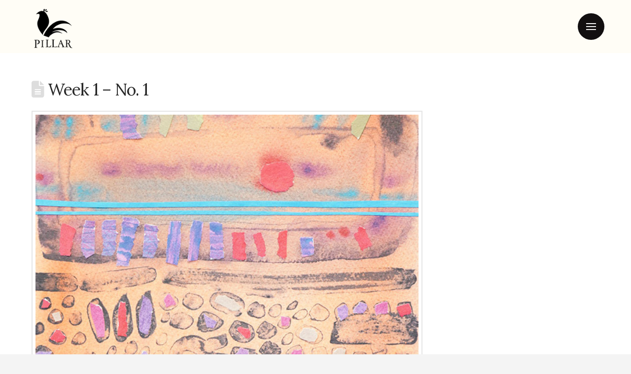

--- FILE ---
content_type: text/html; charset=UTF-8
request_url: https://pillarchurch.com/week-1-no-1/
body_size: 25738
content:
<!DOCTYPE html>
<html class="no-js" lang="en-US">
<head>
<meta charset="UTF-8">
<meta name="viewport" content="width=device-width, initial-scale=1.0">
<link rel="pingback" href="https://pillarchurch.com/xmlrpc.php">
<meta name='robots' content='index, follow, max-image-preview:large, max-snippet:-1, max-video-preview:-1' />

	<!-- This site is optimized with the Yoast SEO plugin v26.7 - https://yoast.com/wordpress/plugins/seo/ -->
	<title>Week 1 - No. 1 - Pillar Church</title>
	<link rel="canonical" href="https://pillarchurch.com/week-1-no-1/" />
	<meta property="og:locale" content="en_US" />
	<meta property="og:type" content="article" />
	<meta property="og:title" content="Week 1 - No. 1 - Pillar Church" />
	<meta property="og:description" content="[player id=&#039;484&#039;]" />
	<meta property="og:url" content="https://pillarchurch.com/week-1-no-1/" />
	<meta property="og:site_name" content="Pillar Church" />
	<meta property="article:publisher" content="https://www.facebook.com/pillarchurchholland/" />
	<meta property="article:published_time" content="2022-12-04T00:01:19+00:00" />
	<meta property="article:modified_time" content="2023-01-24T18:48:06+00:00" />
	<meta property="og:image" content="https://pillarchurch.com/wp-content/uploads/2022/12/Pillar-Advent-2022-week-1-no1.jpg" />
	<meta property="og:image:width" content="600" />
	<meta property="og:image:height" content="600" />
	<meta property="og:image:type" content="image/jpeg" />
	<meta name="author" content="Daniel Maat" />
	<meta name="twitter:card" content="summary_large_image" />
	<meta name="twitter:creator" content="@pillarchurch" />
	<meta name="twitter:site" content="@pillarchurch" />
	<meta name="twitter:label1" content="Written by" />
	<meta name="twitter:data1" content="Daniel Maat" />
	<meta name="twitter:label2" content="Est. reading time" />
	<meta name="twitter:data2" content="3 minutes" />
	<script type="application/ld+json" class="yoast-schema-graph">{"@context":"https://schema.org","@graph":[{"@type":"Article","@id":"https://pillarchurch.com/week-1-no-1/#article","isPartOf":{"@id":"https://pillarchurch.com/week-1-no-1/"},"author":{"name":"Daniel Maat","@id":"https://pillarchurch.com/#/schema/person/6244d834732fbce2ab7aa2ace18f371f"},"headline":"Week 1 &#8211; No. 1","datePublished":"2022-12-04T00:01:19+00:00","dateModified":"2023-01-24T18:48:06+00:00","mainEntityOfPage":{"@id":"https://pillarchurch.com/week-1-no-1/"},"wordCount":565,"commentCount":0,"publisher":{"@id":"https://pillarchurch.com/#organization"},"image":{"@id":"https://pillarchurch.com/week-1-no-1/#primaryimage"},"thumbnailUrl":"https://pillarchurch.com/wp-content/uploads/2022/12/Pillar-Advent-2022-week-1-no1.jpg","articleSection":["Advent 2022","Pillar Journal"],"inLanguage":"en-US","potentialAction":[{"@type":"CommentAction","name":"Comment","target":["https://pillarchurch.com/week-1-no-1/#respond"]}]},{"@type":"WebPage","@id":"https://pillarchurch.com/week-1-no-1/","url":"https://pillarchurch.com/week-1-no-1/","name":"Week 1 - No. 1 - Pillar Church","isPartOf":{"@id":"https://pillarchurch.com/#website"},"primaryImageOfPage":{"@id":"https://pillarchurch.com/week-1-no-1/#primaryimage"},"image":{"@id":"https://pillarchurch.com/week-1-no-1/#primaryimage"},"thumbnailUrl":"https://pillarchurch.com/wp-content/uploads/2022/12/Pillar-Advent-2022-week-1-no1.jpg","datePublished":"2022-12-04T00:01:19+00:00","dateModified":"2023-01-24T18:48:06+00:00","description":"[player id='484']","breadcrumb":{"@id":"https://pillarchurch.com/week-1-no-1/#breadcrumb"},"inLanguage":"en-US","potentialAction":[{"@type":"ReadAction","target":["https://pillarchurch.com/week-1-no-1/"]}]},{"@type":"ImageObject","inLanguage":"en-US","@id":"https://pillarchurch.com/week-1-no-1/#primaryimage","url":"https://pillarchurch.com/wp-content/uploads/2022/12/Pillar-Advent-2022-week-1-no1.jpg","contentUrl":"https://pillarchurch.com/wp-content/uploads/2022/12/Pillar-Advent-2022-week-1-no1.jpg","width":600,"height":600},{"@type":"BreadcrumbList","@id":"https://pillarchurch.com/week-1-no-1/#breadcrumb","itemListElement":[{"@type":"ListItem","position":1,"name":"Home","item":"https://pillarchurch.com/"},{"@type":"ListItem","position":2,"name":"Week 1 &#8211; No. 1"}]},{"@type":"WebSite","@id":"https://pillarchurch.com/#website","url":"https://pillarchurch.com/","name":"Pillar Church","description":"a church for the city","publisher":{"@id":"https://pillarchurch.com/#organization"},"potentialAction":[{"@type":"SearchAction","target":{"@type":"EntryPoint","urlTemplate":"https://pillarchurch.com/?s={search_term_string}"},"query-input":{"@type":"PropertyValueSpecification","valueRequired":true,"valueName":"search_term_string"}}],"inLanguage":"en-US"},{"@type":"Organization","@id":"https://pillarchurch.com/#organization","name":"Pillar","url":"https://pillarchurch.com/","logo":{"@type":"ImageObject","inLanguage":"en-US","@id":"https://pillarchurch.com/#/schema/logo/image/","url":"https://pillarchurch.com/wp-content/uploads/2022/01/pillar-logo-scaled-retina.png","contentUrl":"https://pillarchurch.com/wp-content/uploads/2022/01/pillar-logo-scaled-retina.png","width":260,"height":260,"caption":"Pillar"},"image":{"@id":"https://pillarchurch.com/#/schema/logo/image/"},"sameAs":["https://www.facebook.com/pillarchurchholland/","https://x.com/pillarchurch","https://www.instagram.com/thepillarchurch/","https://www.youtube.com/user/electronicrooster"]},{"@type":"Person","@id":"https://pillarchurch.com/#/schema/person/6244d834732fbce2ab7aa2ace18f371f","name":"Daniel Maat","url":"https://pillarchurch.com/author/danielmaatstudio-net/"}]}</script>
	<!-- / Yoast SEO plugin. -->


<link rel='dns-prefetch' href='//www.googletagmanager.com' />
<link rel='dns-prefetch' href='//hcaptcha.com' />
<link rel="alternate" type="application/rss+xml" title="Pillar Church &raquo; Feed" href="https://pillarchurch.com/feed/" />
<link rel="alternate" type="application/rss+xml" title="Pillar Church &raquo; Comments Feed" href="https://pillarchurch.com/comments/feed/" />
<link rel="alternate" type="application/rss+xml" title="Pillar Church &raquo; Week 1 &#8211; No. 1 Comments Feed" href="https://pillarchurch.com/week-1-no-1/feed/" />
<link rel="alternate" title="oEmbed (JSON)" type="application/json+oembed" href="https://pillarchurch.com/wp-json/oembed/1.0/embed?url=https%3A%2F%2Fpillarchurch.com%2Fweek-1-no-1%2F" />
<link rel="alternate" title="oEmbed (XML)" type="text/xml+oembed" href="https://pillarchurch.com/wp-json/oembed/1.0/embed?url=https%3A%2F%2Fpillarchurch.com%2Fweek-1-no-1%2F&#038;format=xml" />
<style id='wp-img-auto-sizes-contain-inline-css' type='text/css'>
img:is([sizes=auto i],[sizes^="auto," i]){contain-intrinsic-size:3000px 1500px}
/*# sourceURL=wp-img-auto-sizes-contain-inline-css */
</style>
<style id='wp-emoji-styles-inline-css' type='text/css'>

	img.wp-smiley, img.emoji {
		display: inline !important;
		border: none !important;
		box-shadow: none !important;
		height: 1em !important;
		width: 1em !important;
		margin: 0 0.07em !important;
		vertical-align: -0.1em !important;
		background: none !important;
		padding: 0 !important;
	}
/*# sourceURL=wp-emoji-styles-inline-css */
</style>
<style id='wp-block-library-inline-css' type='text/css'>
:root{--wp-block-synced-color:#7a00df;--wp-block-synced-color--rgb:122,0,223;--wp-bound-block-color:var(--wp-block-synced-color);--wp-editor-canvas-background:#ddd;--wp-admin-theme-color:#007cba;--wp-admin-theme-color--rgb:0,124,186;--wp-admin-theme-color-darker-10:#006ba1;--wp-admin-theme-color-darker-10--rgb:0,107,160.5;--wp-admin-theme-color-darker-20:#005a87;--wp-admin-theme-color-darker-20--rgb:0,90,135;--wp-admin-border-width-focus:2px}@media (min-resolution:192dpi){:root{--wp-admin-border-width-focus:1.5px}}.wp-element-button{cursor:pointer}:root .has-very-light-gray-background-color{background-color:#eee}:root .has-very-dark-gray-background-color{background-color:#313131}:root .has-very-light-gray-color{color:#eee}:root .has-very-dark-gray-color{color:#313131}:root .has-vivid-green-cyan-to-vivid-cyan-blue-gradient-background{background:linear-gradient(135deg,#00d084,#0693e3)}:root .has-purple-crush-gradient-background{background:linear-gradient(135deg,#34e2e4,#4721fb 50%,#ab1dfe)}:root .has-hazy-dawn-gradient-background{background:linear-gradient(135deg,#faaca8,#dad0ec)}:root .has-subdued-olive-gradient-background{background:linear-gradient(135deg,#fafae1,#67a671)}:root .has-atomic-cream-gradient-background{background:linear-gradient(135deg,#fdd79a,#004a59)}:root .has-nightshade-gradient-background{background:linear-gradient(135deg,#330968,#31cdcf)}:root .has-midnight-gradient-background{background:linear-gradient(135deg,#020381,#2874fc)}:root{--wp--preset--font-size--normal:16px;--wp--preset--font-size--huge:42px}.has-regular-font-size{font-size:1em}.has-larger-font-size{font-size:2.625em}.has-normal-font-size{font-size:var(--wp--preset--font-size--normal)}.has-huge-font-size{font-size:var(--wp--preset--font-size--huge)}.has-text-align-center{text-align:center}.has-text-align-left{text-align:left}.has-text-align-right{text-align:right}.has-fit-text{white-space:nowrap!important}#end-resizable-editor-section{display:none}.aligncenter{clear:both}.items-justified-left{justify-content:flex-start}.items-justified-center{justify-content:center}.items-justified-right{justify-content:flex-end}.items-justified-space-between{justify-content:space-between}.screen-reader-text{border:0;clip-path:inset(50%);height:1px;margin:-1px;overflow:hidden;padding:0;position:absolute;width:1px;word-wrap:normal!important}.screen-reader-text:focus{background-color:#ddd;clip-path:none;color:#444;display:block;font-size:1em;height:auto;left:5px;line-height:normal;padding:15px 23px 14px;text-decoration:none;top:5px;width:auto;z-index:100000}html :where(.has-border-color){border-style:solid}html :where([style*=border-top-color]){border-top-style:solid}html :where([style*=border-right-color]){border-right-style:solid}html :where([style*=border-bottom-color]){border-bottom-style:solid}html :where([style*=border-left-color]){border-left-style:solid}html :where([style*=border-width]){border-style:solid}html :where([style*=border-top-width]){border-top-style:solid}html :where([style*=border-right-width]){border-right-style:solid}html :where([style*=border-bottom-width]){border-bottom-style:solid}html :where([style*=border-left-width]){border-left-style:solid}html :where(img[class*=wp-image-]){height:auto;max-width:100%}:where(figure){margin:0 0 1em}html :where(.is-position-sticky){--wp-admin--admin-bar--position-offset:var(--wp-admin--admin-bar--height,0px)}@media screen and (max-width:600px){html :where(.is-position-sticky){--wp-admin--admin-bar--position-offset:0px}}

/*# sourceURL=wp-block-library-inline-css */
</style><style id='global-styles-inline-css' type='text/css'>
:root{--wp--preset--aspect-ratio--square: 1;--wp--preset--aspect-ratio--4-3: 4/3;--wp--preset--aspect-ratio--3-4: 3/4;--wp--preset--aspect-ratio--3-2: 3/2;--wp--preset--aspect-ratio--2-3: 2/3;--wp--preset--aspect-ratio--16-9: 16/9;--wp--preset--aspect-ratio--9-16: 9/16;--wp--preset--color--black: #000000;--wp--preset--color--cyan-bluish-gray: #abb8c3;--wp--preset--color--white: #ffffff;--wp--preset--color--pale-pink: #f78da7;--wp--preset--color--vivid-red: #cf2e2e;--wp--preset--color--luminous-vivid-orange: #ff6900;--wp--preset--color--luminous-vivid-amber: #fcb900;--wp--preset--color--light-green-cyan: #7bdcb5;--wp--preset--color--vivid-green-cyan: #00d084;--wp--preset--color--pale-cyan-blue: #8ed1fc;--wp--preset--color--vivid-cyan-blue: #0693e3;--wp--preset--color--vivid-purple: #9b51e0;--wp--preset--gradient--vivid-cyan-blue-to-vivid-purple: linear-gradient(135deg,rgb(6,147,227) 0%,rgb(155,81,224) 100%);--wp--preset--gradient--light-green-cyan-to-vivid-green-cyan: linear-gradient(135deg,rgb(122,220,180) 0%,rgb(0,208,130) 100%);--wp--preset--gradient--luminous-vivid-amber-to-luminous-vivid-orange: linear-gradient(135deg,rgb(252,185,0) 0%,rgb(255,105,0) 100%);--wp--preset--gradient--luminous-vivid-orange-to-vivid-red: linear-gradient(135deg,rgb(255,105,0) 0%,rgb(207,46,46) 100%);--wp--preset--gradient--very-light-gray-to-cyan-bluish-gray: linear-gradient(135deg,rgb(238,238,238) 0%,rgb(169,184,195) 100%);--wp--preset--gradient--cool-to-warm-spectrum: linear-gradient(135deg,rgb(74,234,220) 0%,rgb(151,120,209) 20%,rgb(207,42,186) 40%,rgb(238,44,130) 60%,rgb(251,105,98) 80%,rgb(254,248,76) 100%);--wp--preset--gradient--blush-light-purple: linear-gradient(135deg,rgb(255,206,236) 0%,rgb(152,150,240) 100%);--wp--preset--gradient--blush-bordeaux: linear-gradient(135deg,rgb(254,205,165) 0%,rgb(254,45,45) 50%,rgb(107,0,62) 100%);--wp--preset--gradient--luminous-dusk: linear-gradient(135deg,rgb(255,203,112) 0%,rgb(199,81,192) 50%,rgb(65,88,208) 100%);--wp--preset--gradient--pale-ocean: linear-gradient(135deg,rgb(255,245,203) 0%,rgb(182,227,212) 50%,rgb(51,167,181) 100%);--wp--preset--gradient--electric-grass: linear-gradient(135deg,rgb(202,248,128) 0%,rgb(113,206,126) 100%);--wp--preset--gradient--midnight: linear-gradient(135deg,rgb(2,3,129) 0%,rgb(40,116,252) 100%);--wp--preset--font-size--small: 13px;--wp--preset--font-size--medium: 20px;--wp--preset--font-size--large: 36px;--wp--preset--font-size--x-large: 42px;--wp--preset--spacing--20: 0.44rem;--wp--preset--spacing--30: 0.67rem;--wp--preset--spacing--40: 1rem;--wp--preset--spacing--50: 1.5rem;--wp--preset--spacing--60: 2.25rem;--wp--preset--spacing--70: 3.38rem;--wp--preset--spacing--80: 5.06rem;--wp--preset--shadow--natural: 6px 6px 9px rgba(0, 0, 0, 0.2);--wp--preset--shadow--deep: 12px 12px 50px rgba(0, 0, 0, 0.4);--wp--preset--shadow--sharp: 6px 6px 0px rgba(0, 0, 0, 0.2);--wp--preset--shadow--outlined: 6px 6px 0px -3px rgb(255, 255, 255), 6px 6px rgb(0, 0, 0);--wp--preset--shadow--crisp: 6px 6px 0px rgb(0, 0, 0);}:where(.is-layout-flex){gap: 0.5em;}:where(.is-layout-grid){gap: 0.5em;}body .is-layout-flex{display: flex;}.is-layout-flex{flex-wrap: wrap;align-items: center;}.is-layout-flex > :is(*, div){margin: 0;}body .is-layout-grid{display: grid;}.is-layout-grid > :is(*, div){margin: 0;}:where(.wp-block-columns.is-layout-flex){gap: 2em;}:where(.wp-block-columns.is-layout-grid){gap: 2em;}:where(.wp-block-post-template.is-layout-flex){gap: 1.25em;}:where(.wp-block-post-template.is-layout-grid){gap: 1.25em;}.has-black-color{color: var(--wp--preset--color--black) !important;}.has-cyan-bluish-gray-color{color: var(--wp--preset--color--cyan-bluish-gray) !important;}.has-white-color{color: var(--wp--preset--color--white) !important;}.has-pale-pink-color{color: var(--wp--preset--color--pale-pink) !important;}.has-vivid-red-color{color: var(--wp--preset--color--vivid-red) !important;}.has-luminous-vivid-orange-color{color: var(--wp--preset--color--luminous-vivid-orange) !important;}.has-luminous-vivid-amber-color{color: var(--wp--preset--color--luminous-vivid-amber) !important;}.has-light-green-cyan-color{color: var(--wp--preset--color--light-green-cyan) !important;}.has-vivid-green-cyan-color{color: var(--wp--preset--color--vivid-green-cyan) !important;}.has-pale-cyan-blue-color{color: var(--wp--preset--color--pale-cyan-blue) !important;}.has-vivid-cyan-blue-color{color: var(--wp--preset--color--vivid-cyan-blue) !important;}.has-vivid-purple-color{color: var(--wp--preset--color--vivid-purple) !important;}.has-black-background-color{background-color: var(--wp--preset--color--black) !important;}.has-cyan-bluish-gray-background-color{background-color: var(--wp--preset--color--cyan-bluish-gray) !important;}.has-white-background-color{background-color: var(--wp--preset--color--white) !important;}.has-pale-pink-background-color{background-color: var(--wp--preset--color--pale-pink) !important;}.has-vivid-red-background-color{background-color: var(--wp--preset--color--vivid-red) !important;}.has-luminous-vivid-orange-background-color{background-color: var(--wp--preset--color--luminous-vivid-orange) !important;}.has-luminous-vivid-amber-background-color{background-color: var(--wp--preset--color--luminous-vivid-amber) !important;}.has-light-green-cyan-background-color{background-color: var(--wp--preset--color--light-green-cyan) !important;}.has-vivid-green-cyan-background-color{background-color: var(--wp--preset--color--vivid-green-cyan) !important;}.has-pale-cyan-blue-background-color{background-color: var(--wp--preset--color--pale-cyan-blue) !important;}.has-vivid-cyan-blue-background-color{background-color: var(--wp--preset--color--vivid-cyan-blue) !important;}.has-vivid-purple-background-color{background-color: var(--wp--preset--color--vivid-purple) !important;}.has-black-border-color{border-color: var(--wp--preset--color--black) !important;}.has-cyan-bluish-gray-border-color{border-color: var(--wp--preset--color--cyan-bluish-gray) !important;}.has-white-border-color{border-color: var(--wp--preset--color--white) !important;}.has-pale-pink-border-color{border-color: var(--wp--preset--color--pale-pink) !important;}.has-vivid-red-border-color{border-color: var(--wp--preset--color--vivid-red) !important;}.has-luminous-vivid-orange-border-color{border-color: var(--wp--preset--color--luminous-vivid-orange) !important;}.has-luminous-vivid-amber-border-color{border-color: var(--wp--preset--color--luminous-vivid-amber) !important;}.has-light-green-cyan-border-color{border-color: var(--wp--preset--color--light-green-cyan) !important;}.has-vivid-green-cyan-border-color{border-color: var(--wp--preset--color--vivid-green-cyan) !important;}.has-pale-cyan-blue-border-color{border-color: var(--wp--preset--color--pale-cyan-blue) !important;}.has-vivid-cyan-blue-border-color{border-color: var(--wp--preset--color--vivid-cyan-blue) !important;}.has-vivid-purple-border-color{border-color: var(--wp--preset--color--vivid-purple) !important;}.has-vivid-cyan-blue-to-vivid-purple-gradient-background{background: var(--wp--preset--gradient--vivid-cyan-blue-to-vivid-purple) !important;}.has-light-green-cyan-to-vivid-green-cyan-gradient-background{background: var(--wp--preset--gradient--light-green-cyan-to-vivid-green-cyan) !important;}.has-luminous-vivid-amber-to-luminous-vivid-orange-gradient-background{background: var(--wp--preset--gradient--luminous-vivid-amber-to-luminous-vivid-orange) !important;}.has-luminous-vivid-orange-to-vivid-red-gradient-background{background: var(--wp--preset--gradient--luminous-vivid-orange-to-vivid-red) !important;}.has-very-light-gray-to-cyan-bluish-gray-gradient-background{background: var(--wp--preset--gradient--very-light-gray-to-cyan-bluish-gray) !important;}.has-cool-to-warm-spectrum-gradient-background{background: var(--wp--preset--gradient--cool-to-warm-spectrum) !important;}.has-blush-light-purple-gradient-background{background: var(--wp--preset--gradient--blush-light-purple) !important;}.has-blush-bordeaux-gradient-background{background: var(--wp--preset--gradient--blush-bordeaux) !important;}.has-luminous-dusk-gradient-background{background: var(--wp--preset--gradient--luminous-dusk) !important;}.has-pale-ocean-gradient-background{background: var(--wp--preset--gradient--pale-ocean) !important;}.has-electric-grass-gradient-background{background: var(--wp--preset--gradient--electric-grass) !important;}.has-midnight-gradient-background{background: var(--wp--preset--gradient--midnight) !important;}.has-small-font-size{font-size: var(--wp--preset--font-size--small) !important;}.has-medium-font-size{font-size: var(--wp--preset--font-size--medium) !important;}.has-large-font-size{font-size: var(--wp--preset--font-size--large) !important;}.has-x-large-font-size{font-size: var(--wp--preset--font-size--x-large) !important;}
/*# sourceURL=global-styles-inline-css */
</style>

<style id='classic-theme-styles-inline-css' type='text/css'>
/*! This file is auto-generated */
.wp-block-button__link{color:#fff;background-color:#32373c;border-radius:9999px;box-shadow:none;text-decoration:none;padding:calc(.667em + 2px) calc(1.333em + 2px);font-size:1.125em}.wp-block-file__button{background:#32373c;color:#fff;text-decoration:none}
/*# sourceURL=/wp-includes/css/classic-themes.min.css */
</style>
<link rel='stylesheet' id='h5ap-public-css' href='https://pillarchurch.com/wp-content/plugins/html5-audio-player/assets/css/style.css?ver=2.5.3' type='text/css' media='all' />
<style id='if-so-public-dummy-inline-css' type='text/css'>
        .lds-dual-ring {
          display: inline-block;
          width: 16px;
          height: 16px;
        }
        .lds-dual-ring:after {
          content: " ";
          display: block;
          width: 16px;
          height: 16px;
          margin: 0px;
          border-radius: 50%;
          border: 3px solid #000;
          border-color: #000 transparent #000 transparent;
          animation: lds-dual-ring 1.2s linear infinite;
        }
        @keyframes lds-dual-ring {
          0% {
            transform: rotate(0deg);
          }
          100% {
            transform: rotate(360deg);
          }
        }
        /*loader 2*/
        .ifso-logo-loader {
            font-size: 20px;
            width: 64px;
            font-family: sans-serif;
            position: relative;
            height: auto;
            font-weight: 800;
        }
        .ifso-logo-loader:before {
            content: '';
            position: absolute;
            left: 30%;
            top: 36%;
            width: 14px;
            height: 22px;
            clip-path: polygon(100% 50%, 0 0, 0 100%);
            background: #fd5b56;
            animation: spinAndMoveArrow 2s infinite;
            height: 9px;
            width: 7px;
        }
        .ifso-logo-loader:after {
            content: "If So";
            word-spacing: 12px;
        }
        @keyframes spinAndMoveArrow {
                40% {
                    transform: rotate(360deg);
                }
    
                60% {
                    transform: translateX(-5px);
                }
    
                80% {
                    transform: translateX(5px);
                }
    
                100% {
                    transform: translateX(0);
                }
        }
        /*Loader 3 - default content*/
        .ifso-default-content-loader{
            display:inline-block;
        }
        
/*# sourceURL=if-so-public-dummy-inline-css */
</style>
<link rel='stylesheet' id='x-stack-css' href='https://pillarchurch.com/wp-content/themes/pro/framework/dist/css/site/stacks/renew.css?ver=6.7.11' type='text/css' media='all' />
<link rel='stylesheet' id='__EPYT__style-css' href='https://pillarchurch.com/wp-content/plugins/youtube-embed-plus/styles/ytprefs.min.css?ver=14.2.4' type='text/css' media='all' />
<style id='__EPYT__style-inline-css' type='text/css'>

                .epyt-gallery-thumb {
                        width: 50%;
                }
                
/*# sourceURL=__EPYT__style-inline-css */
</style>
<style id='cs-inline-css' type='text/css'>
@media (min-width:1200px){.x-hide-xl{display:none !important;}}@media (min-width:979px) and (max-width:1199px){.x-hide-lg{display:none !important;}}@media (min-width:767px) and (max-width:978px){.x-hide-md{display:none !important;}}@media (min-width:480px) and (max-width:766px){.x-hide-sm{display:none !important;}}@media (max-width:479px){.x-hide-xs{display:none !important;}} a,h1 a:hover,h2 a:hover,h3 a:hover,h4 a:hover,h5 a:hover,h6 a:hover,.x-comment-time:hover,#reply-title small a,.comment-reply-link:hover,.x-comment-author a:hover,.x-recent-posts a:hover .h-recent-posts{color:#2e6a8c;}a:hover,#reply-title small a:hover{color:rgb(28,85,117);}.entry-title i,.entry-title svg{color:#dddddd;}a.x-img-thumbnail:hover,li.bypostauthor > article.comment{border-color:#2e6a8c;}.flex-direction-nav a,.flex-control-nav a:hover,.flex-control-nav a.flex-active,.x-dropcap,.x-skill-bar .bar,.x-pricing-column.featured h2,.h-comments-title small,.x-pagination a:hover,.woocommerce-pagination a:hover,.x-entry-share .x-share:hover,.entry-thumb,.widget_tag_cloud .tagcloud a:hover,.widget_product_tag_cloud .tagcloud a:hover,.x-highlight,.x-recent-posts .x-recent-posts-img:after,.x-portfolio-filters{background-color:#2e6a8c;}.x-portfolio-filters:hover{background-color:rgb(28,85,117);}.x-main{width:calc(72% - 3.20197%);}.x-sidebar{width:calc(100% - 3.20197% - 72%);}.h-landmark{font-weight:300;}.x-comment-author a{color:rgb(54,54,54);}.x-comment-author a,.comment-form-author label,.comment-form-email label,.comment-form-url label,.comment-form-rating label,.comment-form-comment label,.widget_calendar #wp-calendar caption,.widget_calendar #wp-calendar th,.x-accordion-heading .x-accordion-toggle,.x-nav-tabs > li > a:hover,.x-nav-tabs > .active > a,.x-nav-tabs > .active > a:hover{color:#272727;}.widget_calendar #wp-calendar th{border-bottom-color:#272727;}.x-pagination span.current,.woocommerce-pagination span[aria-current],.x-portfolio-filters-menu,.widget_tag_cloud .tagcloud a,.h-feature-headline span i,.widget_price_filter .ui-slider .ui-slider-handle{background-color:#272727;}@media (max-width:978.98px){}html{font-size:16px;}@media (min-width:479px){html{font-size:16px;}}@media (min-width:766px){html{font-size:16px;}}@media (min-width:978px){html{font-size:18px;}}@media (min-width:1199px){html{font-size:20px;}}body{font-style:normal;font-weight:300;color:rgb(54,54,54);background:#f4f4f4;}.w-b{font-weight:300 !important;}h1,h2,h3,h4,h5,h6,.h1,.h2,.h3,.h4,.h5,.h6,.x-text-headline{font-family:"Lora",serif;font-style:normal;font-weight:400;}h1,.h1{letter-spacing:-0.035em;}h2,.h2{letter-spacing:-0.035em;}h3,.h3{letter-spacing:-0.035em;}h4,.h4{letter-spacing:-0.035em;}h5,.h5{letter-spacing:-0.035em;}h6,.h6{letter-spacing:-0.035em;}.w-h{font-weight:400 !important;}.x-container.width{width:90%;}.x-container.max{max-width:1440px;}.x-bar-content.x-container.width{flex-basis:90%;}.x-main.full{float:none;clear:both;display:block;width:auto;}@media (max-width:978.98px){.x-main.full,.x-main.left,.x-main.right,.x-sidebar.left,.x-sidebar.right{float:none;display:block;width:auto !important;}}.entry-header,.entry-content{font-size:1rem;}body,input,button,select,textarea{font-family:"Lato",sans-serif;}h1,h2,h3,h4,h5,h6,.h1,.h2,.h3,.h4,.h5,.h6,h1 a,h2 a,h3 a,h4 a,h5 a,h6 a,.h1 a,.h2 a,.h3 a,.h4 a,.h5 a,.h6 a,blockquote{color:#272727;}.cfc-h-tx{color:#272727 !important;}.cfc-h-bd{border-color:#272727 !important;}.cfc-h-bg{background-color:#272727 !important;}.cfc-b-tx{color:rgb(54,54,54) !important;}.cfc-b-bd{border-color:rgb(54,54,54) !important;}.cfc-b-bg{background-color:rgb(54,54,54) !important;}.x-btn,.button,[type="submit"]{color:#f4f4f4;border-color:#E8D186;background-color:#E8D186;text-shadow:0 0.075em 0.075em rgba(0,0,0,0.5);border-radius:0.25em;padding:0.579em 1.105em 0.842em;font-size:19px;}.x-btn:hover,.button:hover,[type="submit"]:hover{color:#ffffff;border-color:rgb(235,197,72);background-color:rgb(235,197,72);text-shadow:0 0.075em 0.075em rgba(0,0,0,0.5);}.x-btn.x-btn-real,.x-btn.x-btn-real:hover{margin-bottom:0.25em;text-shadow:0 0.075em 0.075em rgba(0,0,0,0.65);}.x-btn.x-btn-real{box-shadow:0 0.25em 0 0 #a71000,0 4px 9px rgba(0,0,0,0.75);}.x-btn.x-btn-real:hover{box-shadow:0 0.25em 0 0 #a71000,0 4px 9px rgba(0,0,0,0.75);}.x-btn.x-btn-flat,.x-btn.x-btn-flat:hover{margin-bottom:0;text-shadow:0 0.075em 0.075em rgba(0,0,0,0.65);box-shadow:none;}.x-btn.x-btn-transparent,.x-btn.x-btn-transparent:hover{margin-bottom:0;border-width:3px;text-shadow:none;text-transform:uppercase;background-color:transparent;box-shadow:none;}.bg .mejs-container,.x-video .mejs-container{position:unset !important;} @font-face{font-family:'FontAwesomePro';font-style:normal;font-weight:900;font-display:block;src:url('https://pillarchurch.com/wp-content/themes/pro/cornerstone/assets/fonts/fa-solid-900.woff2?ver=6.7.2') format('woff2'),url('https://pillarchurch.com/wp-content/themes/pro/cornerstone/assets/fonts/fa-solid-900.ttf?ver=6.7.2') format('truetype');}[data-x-fa-pro-icon]{font-family:"FontAwesomePro" !important;}[data-x-fa-pro-icon]:before{content:attr(data-x-fa-pro-icon);}[data-x-icon],[data-x-icon-o],[data-x-icon-l],[data-x-icon-s],[data-x-icon-b],[data-x-icon-sr],[data-x-icon-ss],[data-x-icon-sl],[data-x-fa-pro-icon],[class*="cs-fa-"]{display:inline-flex;font-style:normal;font-weight:400;text-decoration:inherit;text-rendering:auto;-webkit-font-smoothing:antialiased;-moz-osx-font-smoothing:grayscale;}[data-x-icon].left,[data-x-icon-o].left,[data-x-icon-l].left,[data-x-icon-s].left,[data-x-icon-b].left,[data-x-icon-sr].left,[data-x-icon-ss].left,[data-x-icon-sl].left,[data-x-fa-pro-icon].left,[class*="cs-fa-"].left{margin-right:0.5em;}[data-x-icon].right,[data-x-icon-o].right,[data-x-icon-l].right,[data-x-icon-s].right,[data-x-icon-b].right,[data-x-icon-sr].right,[data-x-icon-ss].right,[data-x-icon-sl].right,[data-x-fa-pro-icon].right,[class*="cs-fa-"].right{margin-left:0.5em;}[data-x-icon]:before,[data-x-icon-o]:before,[data-x-icon-l]:before,[data-x-icon-s]:before,[data-x-icon-b]:before,[data-x-icon-sr]:before,[data-x-icon-ss]:before,[data-x-icon-sl]:before,[data-x-fa-pro-icon]:before,[class*="cs-fa-"]:before{line-height:1;}@font-face{font-family:'FontAwesome';font-style:normal;font-weight:900;font-display:block;src:url('https://pillarchurch.com/wp-content/themes/pro/cornerstone/assets/fonts/fa-solid-900.woff2?ver=6.7.2') format('woff2'),url('https://pillarchurch.com/wp-content/themes/pro/cornerstone/assets/fonts/fa-solid-900.ttf?ver=6.7.2') format('truetype');}[data-x-icon],[data-x-icon-s],[data-x-icon][class*="cs-fa-"]{font-family:"FontAwesome" !important;font-weight:900;}[data-x-icon]:before,[data-x-icon][class*="cs-fa-"]:before{content:attr(data-x-icon);}[data-x-icon-s]:before{content:attr(data-x-icon-s);}@font-face{font-family:'FontAwesomeRegular';font-style:normal;font-weight:400;font-display:block;src:url('https://pillarchurch.com/wp-content/themes/pro/cornerstone/assets/fonts/fa-regular-400.woff2?ver=6.7.2') format('woff2'),url('https://pillarchurch.com/wp-content/themes/pro/cornerstone/assets/fonts/fa-regular-400.ttf?ver=6.7.2') format('truetype');}@font-face{font-family:'FontAwesomePro';font-style:normal;font-weight:400;font-display:block;src:url('https://pillarchurch.com/wp-content/themes/pro/cornerstone/assets/fonts/fa-regular-400.woff2?ver=6.7.2') format('woff2'),url('https://pillarchurch.com/wp-content/themes/pro/cornerstone/assets/fonts/fa-regular-400.ttf?ver=6.7.2') format('truetype');}[data-x-icon-o]{font-family:"FontAwesomeRegular" !important;}[data-x-icon-o]:before{content:attr(data-x-icon-o);}@font-face{font-family:'FontAwesomeLight';font-style:normal;font-weight:300;font-display:block;src:url('https://pillarchurch.com/wp-content/themes/pro/cornerstone/assets/fonts/fa-light-300.woff2?ver=6.7.2') format('woff2'),url('https://pillarchurch.com/wp-content/themes/pro/cornerstone/assets/fonts/fa-light-300.ttf?ver=6.7.2') format('truetype');}@font-face{font-family:'FontAwesomePro';font-style:normal;font-weight:300;font-display:block;src:url('https://pillarchurch.com/wp-content/themes/pro/cornerstone/assets/fonts/fa-light-300.woff2?ver=6.7.2') format('woff2'),url('https://pillarchurch.com/wp-content/themes/pro/cornerstone/assets/fonts/fa-light-300.ttf?ver=6.7.2') format('truetype');}[data-x-icon-l]{font-family:"FontAwesomeLight" !important;font-weight:300;}[data-x-icon-l]:before{content:attr(data-x-icon-l);}@font-face{font-family:'FontAwesomeBrands';font-style:normal;font-weight:normal;font-display:block;src:url('https://pillarchurch.com/wp-content/themes/pro/cornerstone/assets/fonts/fa-brands-400.woff2?ver=6.7.2') format('woff2'),url('https://pillarchurch.com/wp-content/themes/pro/cornerstone/assets/fonts/fa-brands-400.ttf?ver=6.7.2') format('truetype');}[data-x-icon-b]{font-family:"FontAwesomeBrands" !important;}[data-x-icon-b]:before{content:attr(data-x-icon-b);}.widget.widget_rss li .rsswidget:before{content:"\f35d";padding-right:0.4em;font-family:"FontAwesome";} .m5k-0.x-bar{height:6em;border-top-width:0;border-right-width:0;border-bottom-width:0;border-left-width:0;font-size:18px;background-color:rgb(255,253,246);z-index:9999;}.m5k-0 .x-bar-content{display:flex;flex-direction:row;justify-content:space-between;align-items:center;flex-grow:0;flex-shrink:1;flex-basis:100%;height:6em;}.m5k-0.x-bar-outer-spacers:after,.m5k-0.x-bar-outer-spacers:before{flex-basis:3em;width:3em!important;height:3em;}.m5k-0.x-bar-space{font-size:18px;height:6em;}:where(body:not(.tco-disable-effects)) .m5k-1:hover,:where(body:not(.tco-disable-effects)) [data-x-effect-provider*="effects"]:hover .m5k-1{opacity:1;}.m5k-2{transition-duration:0ms;}.m5k-2 .x-anchor-text-primary {transition-duration:0ms;}.m5k-2 .x-anchor-text-secondary {transition-duration:0ms;}.m5k-2 .x-graphic-child {transition-duration:0ms;}.m5k-3.x-bar-container{display:flex;flex-direction:row;justify-content:space-between;align-items:center;flex-grow:0;flex-shrink:1;flex-basis:auto;border-top-width:0;border-right-width:0;border-bottom-width:0;border-left-width:0;font-size:1em;}.m5k-4.x-bar-container{margin-top:20px;margin-right:0px;margin-bottom:0px;margin-left:0px;}.m5k-5.x-bar-container{z-index:1;}.m5k-7.x-bar-container{padding-top:10px;padding-right:10px;padding-bottom:10px;padding-left:10px;z-index:auto;}.m5k-8.x-image{display:block;font-size:1em;}.m5k-9.x-anchor {width:3em;height:3em;border-top-left-radius:100em;border-top-right-radius:100em;border-bottom-right-radius:100em;border-bottom-left-radius:100em;background-color:#120f10;}.m5k-9.x-anchor:hover,.m5k-9.x-anchor[class*="active"],[data-x-effect-provider*="colors"]:hover .m5k-9.x-anchor {background-color:#373737;}.m5k-9.x-anchor .x-graphic {margin-top:5px;margin-right:5px;margin-bottom:5px;margin-left:5px;}.m5k-9.x-anchor .x-graphic-icon {font-size:1.25em;width:auto;color:rgba(0,0,0,1);}.m5k-9.x-anchor:hover .x-graphic-icon,.m5k-9.x-anchor[class*="active"] .x-graphic-icon,[data-x-effect-provider*="colors"]:hover .m5k-9.x-anchor .x-graphic-icon {color:rgba(0,0,0,0.5);}.m5k-9.x-anchor .x-toggle {color:#f4f4f4;}.m5k-9.x-anchor .x-toggle-burger {width:10em;margin-top:3em;margin-right:0;margin-bottom:3em;margin-left:0;font-size:2px;}.m5k-9.x-anchor .x-toggle-burger-bun-t {transform:translate3d(0,calc(3em * -1),0);}.m5k-9.x-anchor .x-toggle-burger-bun-b {transform:translate3d(0,3em,0);}.m5k-a.x-anchor {border-top-width:0;border-right-width:0;border-bottom-width:0;border-left-width:0;font-size:1em;}.m5k-a.x-anchor .x-anchor-content {display:flex;flex-direction:row;align-items:center;}.m5k-b.x-anchor .x-anchor-content {justify-content:center;}.m5k-c.x-anchor .x-graphic-icon {border-top-width:0;border-right-width:0;border-bottom-width:0;border-left-width:0;}.m5k-d.x-anchor {width:100%;border-top-left-radius:1.563em;border-top-right-radius:1.563em;border-bottom-right-radius:1.563em;border-bottom-left-radius:1.563em;background-color:transparent;}.m5k-d.x-anchor .x-anchor-content {justify-content:flex-start;padding-top:0.5em;padding-right:1.25em;padding-bottom:0.5em;padding-left:0.5em;}.m5k-d.x-anchor:hover,.m5k-d.x-anchor[class*="active"],[data-x-effect-provider*="colors"]:hover .m5k-d.x-anchor {background-color:rgba(0,0,0,0.09);}.m5k-d.x-anchor .x-anchor-text-primary {font-family:"Lato",sans-serif;font-weight:bold;line-height:1.1;color:rgb(0,0,0);}.m5k-d.x-anchor .x-graphic {margin-top:0em;margin-right:0.8em;margin-bottom:0em;margin-left:0em;}.m5k-d.x-anchor .x-graphic-icon {font-size:1.5em;width:2em;color:rgb(255,255,255);border-top-left-radius:10em;border-top-right-radius:10em;border-bottom-right-radius:10em;border-bottom-left-radius:10em;height:2em;line-height:2em;}.m5k-e.x-anchor .x-anchor-text-primary {font-size:1.3em;font-style:normal;}.m5k-f.x-anchor .x-graphic-icon {background-color:rgb(235,197,72);}.m5k-g.x-anchor .x-graphic-icon {background-color:#2e6a8c;}.m5k-h.x-anchor .x-graphic-icon {background-color:#b12f18;}.m5k-i.x-anchor .x-anchor-content {padding-top:0.75em;padding-right:0.75em;padding-bottom:0.75em;padding-left:0.75em;}.m5k-i.x-anchor .x-anchor-text {margin-top:0px;margin-right:auto;margin-bottom:0px;margin-left:5px;}.m5k-i.x-anchor .x-anchor-text-primary {font-family:"Lora",serif;font-weight:inherit;line-height:1;color:#f4f4f4;}.m5k-i.x-anchor:hover .x-anchor-text-primary,.m5k-i.x-anchor[class*="active"] .x-anchor-text-primary,[data-x-effect-provider*="colors"]:hover .m5k-i.x-anchor .x-anchor-text-primary {color:#f4f4f47d;}.m5k-i.x-anchor .x-anchor-sub-indicator {margin-top:5px;margin-right:5px;margin-bottom:5px;margin-left:5px;font-size:1em;color:#f4f4f4;}.m5k-i.x-anchor:hover .x-anchor-sub-indicator,.m5k-i.x-anchor[class*="active"] .x-anchor-sub-indicator,[data-x-effect-provider*="colors"]:hover .m5k-i.x-anchor .x-anchor-sub-indicator {color:#f4f4f480;}.m5k-j{font-size:16px;transition-duration:500ms;}.m5k-j .x-off-canvas-bg{background-color:rgba(0,0,0,0.75);transition-duration:500ms;transition-timing-function:cubic-bezier(0.400,0.000,0.200,1.000);}.m5k-j .x-off-canvas-close{width:calc(1em * 2);height:calc(1em * 2);font-size:1em;color:rgba(0,0,0,0.5);transition-duration:0.3s,500ms,500ms;transition-timing-function:ease-in-out,cubic-bezier(0.400,0.000,0.200,1.000),cubic-bezier(0.400,0.000,0.200,1.000);}.m5k-j .x-off-canvas-close:focus,.m5k-j .x-off-canvas-close:hover{color:rgba(0,0,0,1);}.m5k-j .x-off-canvas-content{display:flex;flex-direction:column;justify-content:flex-start;align-items:stretch;width:100%;max-width:24em;border-top-width:0;border-right-width:0;border-bottom-width:0;border-left-width:0;background-color:rgba(255,255,255,1);box-shadow:0em 0em 2em 0em rgba(0,0,0,0.25);transition-duration:500ms;transition-timing-function:cubic-bezier(0.400,0.000,0.200,1.000);}.m5k-k{display:flex;flex-direction:column;justify-content:flex-start;align-items:stretch;flex-shrink:0;padding-top:2.25em;padding-right:2.25em;padding-bottom:1.75em;padding-left:2.25em;}.m5k-l{flex-grow:0;}.m5k-m{flex-basis:auto;border-top-width:0;border-right-width:0;border-bottom-width:0;border-left-width:0;font-size:1em;aspect-ratio:auto;}.m5k-n{flex-shrink:1;margin-top:0em;margin-right:-0.5em;margin-bottom:0em;margin-left:-0.5em;}.m5k-o{flex-grow:1;background-color:#120f10;}.m5k-p.x-text{margin-top:0em;margin-right:0em;margin-bottom:0.8em;margin-left:0em;border-top-width:0;border-right-width:0;border-bottom-width:0;border-left-width:0;font-size:1.5em;}.m5k-p.x-text .x-text-content-text-primary{font-family:"Lora",serif;font-size:0.8em;font-style:normal;font-weight:inherit;line-height:1;letter-spacing:0.185em;margin-right:calc(0.185em * -1);text-transform:uppercase;color:#f4f4f4;}.m5k-q{font-size:1em;}.m5k-q,.m5k-q .x-anchor{transition-duration:300ms;transition-timing-function:cubic-bezier(0.400,0.000,0.200,1.000);}  .m5n-0.x-bar{height:auto;padding-right:0rem;padding-left:0rem;font-size:1rem;}.m5n-0 .x-bar-content{height:auto;}.m5n-0.x-bar-outer-spacers:after,.m5n-0.x-bar-outer-spacers:before{flex-basis:2rem;width:2rem!important;height:2rem;}.m5n-0.x-bar-space{font-size:1rem;}.m5n-1.x-bar{padding-top:5rem;padding-bottom:0rem;}.m5n-1 .x-bar-content{flex-basis:86%;}.m5n-2.x-bar{border-top-width:0;border-right-width:0;border-bottom-width:0;border-left-width:0;z-index:9999;}.m5n-2 .x-bar-content{display:flex;flex-direction:row;}.m5n-3.x-bar{background-color:#120f10;}.m5n-4 .x-bar-content{justify-content:space-between;max-width:1200px;}.m5n-5 .x-bar-content{align-items:center;}.m5n-6 .x-bar-content{flex-grow:0;flex-shrink:1;}.m5n-7.x-bar{padding-top:1.5rem;padding-bottom:3.5rem;}.m5n-8 .x-bar-content{justify-content:center;}.m5n-9 .x-bar-content{align-items:stretch;flex-wrap:wrap;align-content:stretch;}.m5n-a.x-bar{padding-top:3rem;padding-bottom:3rem;background-color:#fafafa;}.m5n-a .x-bar-content{flex-basis:82%;}.m5n-b.x-bar{height:100px;font-size:1em;background-color:rgb(255,255,255);}.m5n-b .x-bar-content{flex-basis:100%;height:100px;}.m5n-b.x-bar-outer-spacers:after,.m5n-b.x-bar-outer-spacers:before{flex-basis:20px;width:20px!important;height:20px;}.m5n-b.x-bar-space{font-size:1em;}.m5n-c.x-bar-container{display:flex;flex-direction:row;border-top-width:0;border-right-width:0;border-bottom-width:0;border-left-width:0;font-size:1em;}.m5n-d.x-bar-container{justify-content:center;}.m5n-e.x-bar-container{align-items:center;}.m5n-f.x-bar-container{flex-grow:1;}.m5n-g.x-bar-container{flex-shrink:0;}.m5n-h.x-bar-container{flex-basis:0%;}.m5n-i.x-bar-container{z-index:1;}.m5n-j.x-bar-container{justify-content:space-between;flex-grow:0;flex-shrink:1;}.m5n-k.x-bar-container{flex-basis:auto;z-index:auto;}.m5n-l.x-bar-container{justify-content:flex-start;align-items:flex-start;flex-wrap:wrap;align-content:flex-start;flex-basis:240px;padding-top:1rem;padding-right:0.25rem;padding-bottom:1rem;padding-left:0.25rem;}.m5n-m.x-bar-container{flex-grow:7;}.m5n-n.x-text .x-text-content-text-primary{line-height:1.4;text-transform:none;}.m5n-o.x-text{border-top-width:0;border-right-width:0;border-bottom-width:0;border-left-width:0;}.m5n-o.x-text .x-text-content-text-primary{font-style:normal;letter-spacing:0em;}.m5n-p.x-text .x-text-content-text-primary{font-family:"Lato",sans-serif;font-size:1em;}.m5n-q.x-text{font-size:1.5rem;}.m5n-q.x-text .x-text-content-text-primary{font-weight:400;text-align:center;color:white;}.m5n-r.x-text{width:100%;margin-top:0rem;margin-right:0rem;margin-bottom:1rem;margin-left:0rem;font-size:1.25rem;}.m5n-r.x-text .x-text-content-text-primary{font-weight:700;line-height:1;text-transform:uppercase;}.m5n-s.x-text .x-text-content-text-primary{color:#313a45;}.m5n-t.x-text .x-text-content-text-primary{color:rgb(49,58,69);}.m5n-u.x-text{padding-top:0em;padding-right:0em;padding-bottom:1em;padding-left:0em;font-size:1em;}.m5n-u.x-text .x-text-content-text-primary{font-family:"Lora",serif;font-size:1.3em;font-weight:inherit;color:#2e6a8c;}.m5n-v{font-size:1rem;display:flex;flex-direction:column;justify-content:space-around;align-items:stretch;align-self:stretch;flex-grow:1;flex-shrink:0;flex-basis:0%;}.m5n-v > li,.m5n-v > li > a{flex-grow:0;flex-shrink:1;flex-basis:auto;}.m5n-w .x-dropdown {width:14em;font-size:16px;border-top-width:0;border-right-width:0;border-bottom-width:0;border-left-width:0;background-color:#ffffff;box-shadow:0em 0.15em 2em 0em rgba(0,0,0,0.15);transition-duration:500ms,500ms,0s;transition-timing-function:cubic-bezier(0.400,0.000,0.200,1.000);}.m5n-w .x-dropdown:not(.x-active) {transition-delay:0s,0s,500ms;}.m5n-x.x-anchor .x-anchor-text-primary {font-family:inherit;font-style:normal;line-height:1;}.m5n-y.x-anchor {border-top-width:0;border-right-width:0;border-bottom-width:0;border-left-width:0;}.m5n-y.x-anchor .x-anchor-content {display:flex;flex-direction:row;align-items:center;}.m5n-z.x-anchor {background-color:transparent;}.m5n-10.x-anchor {font-size:1rem;}.m5n-10.x-anchor .x-anchor-content {justify-content:flex-start;padding-top:0.5em;padding-right:0em;padding-bottom:0.5em;padding-left:0em;}.m5n-10.x-anchor .x-anchor-text-primary {color:#313a45;}.m5n-10.x-anchor:hover .x-anchor-text-primary,.m5n-10.x-anchor[class*="active"] .x-anchor-text-primary,[data-x-effect-provider*="colors"]:hover .m5n-10.x-anchor .x-anchor-text-primary {color:hsla(213,17%,23%,0.65);}.m5n-11.x-anchor .x-anchor-text-primary {font-size:1em;}.m5n-11.x-anchor .x-anchor-sub-indicator {margin-top:5px;margin-right:5px;margin-bottom:5px;margin-left:5px;font-size:1em;color:rgba(0,0,0,1);}.m5n-11.x-anchor:hover .x-anchor-sub-indicator,.m5n-11.x-anchor[class*="active"] .x-anchor-sub-indicator,[data-x-effect-provider*="colors"]:hover .m5n-11.x-anchor .x-anchor-sub-indicator {color:rgba(0,0,0,0.5);}.m5n-12.x-anchor .x-anchor-text-primary {font-weight:inherit;}.m5n-13.x-anchor {font-size:1em;}.m5n-13.x-anchor .x-anchor-text {margin-top:5px;margin-bottom:5px;margin-left:5px;}.m5n-14.x-anchor .x-anchor-content {justify-content:center;}.m5n-15.x-anchor .x-anchor-content {padding-top:0.75em;padding-right:0.75em;padding-bottom:0.75em;padding-left:0.75em;}.m5n-15.x-anchor .x-anchor-text {margin-right:auto;}.m5n-15.x-anchor .x-anchor-text-primary {font-weight:400;color:rgba(0,0,0,1);}.m5n-15.x-anchor:hover .x-anchor-text-primary,.m5n-15.x-anchor[class*="active"] .x-anchor-text-primary,[data-x-effect-provider*="colors"]:hover .m5n-15.x-anchor .x-anchor-text-primary {color:rgba(0,0,0,0.5);}.m5n-16.x-anchor {margin-top:0em;margin-right:0.5em;margin-bottom:0.5em;}.m5n-16.x-anchor .x-graphic-icon {font-size:1em;width:1em;color:#2e6a8c;border-top-width:0;border-right-width:0;border-bottom-width:0;border-left-width:0;height:1em;line-height:1em;background-color:transparent;}.m5n-16.x-anchor:hover .x-graphic-icon,.m5n-16.x-anchor[class*="active"] .x-graphic-icon,[data-x-effect-provider*="colors"]:hover .m5n-16.x-anchor .x-graphic-icon {color:#120f10;}.m5n-17.x-anchor {margin-left:0em;}.m5n-18.x-anchor {font-size:1.75rem;}.m5n-19.x-anchor {margin-left:-0.215em;}.m5n-1a.x-anchor {width:2.5rem;font-size:1.85rem;}.m5n-1b.x-anchor {border-top-left-radius:0.35em;border-top-right-radius:0.35em;border-bottom-right-radius:0.35em;border-bottom-left-radius:0.35em;background-color:rgba(255,255,255,0);}.m5n-1b.x-anchor .x-anchor-content {padding-top:0.575em;padding-right:0.85em;padding-bottom:0.575em;padding-left:0.85em;}.m5n-1b.x-anchor .x-anchor-text {margin-right:5px;}.m5n-1b.x-anchor .x-anchor-text-primary {font-size:.8em;color:#120f10;}.m5n-1b.x-anchor:hover .x-anchor-text-primary,.m5n-1b.x-anchor[class*="active"] .x-anchor-text-primary,[data-x-effect-provider*="colors"]:hover .m5n-1b.x-anchor .x-anchor-text-primary {color:#2e6a8c;}.m5n-1c.x-text{width:100%;margin-top:auto;margin-right:0em;margin-bottom:0em;margin-left:0em;border-top-width:0;border-right-width:0;border-bottom-width:0;border-left-width:0;font-family:"Lato",sans-serif;font-size:0.85rem;font-style:normal;font-weight:400;line-height:2.1;letter-spacing:0em;text-transform:none;color:#8a949b;}.m5n-1c.x-text > :first-child{margin-top:0;}.m5n-1c.x-text > :last-child{margin-bottom:0;} 
/*# sourceURL=cs-inline-css */
</style>
<link rel='stylesheet' id='h5ap-audioplayer-style-css' href='https://pillarchurch.com/wp-content/plugins/html5-audio-player/build/blocks/audioplayer/view.css?ver=2.5.0' type='text/css' media='all' />
<link rel='stylesheet' id='bplugins-plyrio-css' href='https://pillarchurch.com/wp-content/plugins/html5-audio-player/assets/css/plyr-v3.7.2.css?ver=3.7.2' type='text/css' media='all' />
<script type="text/javascript" src="https://pillarchurch.com/wp-includes/js/jquery/jquery.min.js?ver=3.7.1" id="jquery-core-js"></script>
<script type="text/javascript" src="https://pillarchurch.com/wp-includes/js/jquery/jquery-migrate.min.js?ver=3.4.1" id="jquery-migrate-js"></script>
<script type="text/javascript" id="if-so-js-before">
/* <![CDATA[ */
    var nonce = "df7bac9867";//compat
    var ifso_nonce = "df7bac9867";
    var ajaxurl = "https://pillarchurch.com/wp-admin/admin-ajax.php";
    var ifso_page_url = window.location.href;
    var isAnalyticsOn = true;
    var isPageVisitedOn = 0;
    var isVisitCountEnabled = 1;
    var referrer_for_pageload = document.referrer;
    var ifso_attrs_for_ajax = ["ga4","the_content"];
//# sourceURL=if-so-js-before
/* ]]> */
</script>
<script type="text/javascript" src="https://pillarchurch.com/wp-content/plugins/if-so/public/js/if-so-public.js?ver=1.9.6" id="if-so-js"></script>

<!-- Google tag (gtag.js) snippet added by Site Kit -->
<!-- Google Analytics snippet added by Site Kit -->
<script type="text/javascript" src="https://www.googletagmanager.com/gtag/js?id=GT-KT59V8V" id="google_gtagjs-js" async></script>
<script type="text/javascript" id="google_gtagjs-js-after">
/* <![CDATA[ */
window.dataLayer = window.dataLayer || [];function gtag(){dataLayer.push(arguments);}
gtag("set","linker",{"domains":["pillarchurch.com"]});
gtag("js", new Date());
gtag("set", "developer_id.dZTNiMT", true);
gtag("config", "GT-KT59V8V");
 window._googlesitekit = window._googlesitekit || {}; window._googlesitekit.throttledEvents = []; window._googlesitekit.gtagEvent = (name, data) => { var key = JSON.stringify( { name, data } ); if ( !! window._googlesitekit.throttledEvents[ key ] ) { return; } window._googlesitekit.throttledEvents[ key ] = true; setTimeout( () => { delete window._googlesitekit.throttledEvents[ key ]; }, 5 ); gtag( "event", name, { ...data, event_source: "site-kit" } ); }; 
//# sourceURL=google_gtagjs-js-after
/* ]]> */
</script>
<script type="text/javascript" id="__ytprefs__-js-extra">
/* <![CDATA[ */
var _EPYT_ = {"ajaxurl":"https://pillarchurch.com/wp-admin/admin-ajax.php","security":"6f147e8cd9","gallery_scrolloffset":"20","eppathtoscripts":"https://pillarchurch.com/wp-content/plugins/youtube-embed-plus/scripts/","eppath":"https://pillarchurch.com/wp-content/plugins/youtube-embed-plus/","epresponsiveselector":"[\"iframe.__youtube_prefs__\",\"iframe[src*='youtube.com']\",\"iframe[src*='youtube-nocookie.com']\",\"iframe[data-ep-src*='youtube.com']\",\"iframe[data-ep-src*='youtube-nocookie.com']\",\"iframe[data-ep-gallerysrc*='youtube.com']\"]","epdovol":"1","version":"14.2.4","evselector":"iframe.__youtube_prefs__[src], iframe[src*=\"youtube.com/embed/\"], iframe[src*=\"youtube-nocookie.com/embed/\"]","ajax_compat":"","maxres_facade":"eager","ytapi_load":"light","pause_others":"","stopMobileBuffer":"1","facade_mode":"1","not_live_on_channel":"1"};
//# sourceURL=__ytprefs__-js-extra
/* ]]> */
</script>
<script type="text/javascript" defer src="https://pillarchurch.com/wp-content/plugins/youtube-embed-plus/scripts/ytprefs.min.js?ver=14.2.4" id="__ytprefs__-js"></script>
<script type="text/javascript" src="https://pillarchurch.com/wp-includes/js/dist/vendor/react.min.js?ver=18.3.1.1" id="react-js"></script>
<script type="text/javascript" src="https://pillarchurch.com/wp-includes/js/dist/vendor/react-dom.min.js?ver=18.3.1.1" id="react-dom-js"></script>
<script type="text/javascript" src="https://pillarchurch.com/wp-content/plugins/html5-audio-player/build/blocks/audioplayer/view.js?ver=3aa7f3119c67549d9d71" id="h5ap-audioplayer-view-script-js" defer="defer" data-wp-strategy="defer"></script>
<script type="text/javascript" src="https://pillarchurch.com/wp-content/plugins/html5-audio-player/assets/js/plyr-v3.7.2.js?ver=3.7.2" id="bplugins-plyrio-js"></script>
<link rel="https://api.w.org/" href="https://pillarchurch.com/wp-json/" /><link rel="alternate" title="JSON" type="application/json" href="https://pillarchurch.com/wp-json/wp/v2/posts/483" /><link rel='shortlink' href='https://pillarchurch.com/?p=483' />
<meta name="generator" content="Site Kit by Google 1.170.0" />        <style>
            .mejs-container:has(.plyr) {
                height: auto;
                background: transparent
            }

            .mejs-container:has(.plyr) .mejs-controls {
                display: none
            }

            .h5ap_all {
                --shadow-color: 197deg 32% 65%;
                border-radius: 6px;
                box-shadow: 0px 0px 9.6px hsl(var(--shadow-color)/.36), 0 1.7px 1.9px 0px hsl(var(--shadow-color)/.36), 0 4.3px 1.8px -1.7px hsl(var(--shadow-color)/.36), -0.1px 10.6px 11.9px -2.5px hsl(var(--shadow-color)/.36);
                margin: 16px auto;
            }

            .h5ap_single_button {
                height: 50px;
            }
        </style>
    		<style>
			span.h5ap_single_button {
				display: inline-flex;
				justify-content: center;
				align-items: center;
			}

			.h5ap_single_button span {
				line-height: 0;
			}

			span#h5ap_single_button span svg {
				cursor: pointer;
			}

			#skin_default .plyr__control,
			#skin_default .plyr__time {
				color: #4f5b5f			}

			#skin_default .plyr__control:hover {
				background: #1aafff;
				color: #f5f5f5			}

			#skin_default .plyr__controls {
				background: #f5f5f5			}

			#skin_default .plyr__controls__item input {
				color: #1aafff			}

			.plyr {
				--plyr-color-main: #4f5b5f			}

			/* Custom Css */
					</style>
<!-- Global site tag (gtag.js) - Google Analytics -->
<script async src="https://www.googletagmanager.com/gtag/js?id=UA-143602305-1"></script>
<script>
  window.dataLayer = window.dataLayer || [];
  function gtag(){dataLayer.push(arguments);}
  gtag('js', new Date());

  gtag('config', 'UA-143602305-1');
</script>

<style>
.h-captcha{position:relative;display:block;margin-bottom:2rem;padding:0;clear:both}.h-captcha[data-size="normal"]{width:302px;height:76px}.h-captcha[data-size="compact"]{width:158px;height:138px}.h-captcha[data-size="invisible"]{display:none}.h-captcha iframe{z-index:1}.h-captcha::before{content:"";display:block;position:absolute;top:0;left:0;background:url(https://pillarchurch.com/wp-content/plugins/hcaptcha-for-forms-and-more/assets/images/hcaptcha-div-logo.svg) no-repeat;border:1px solid #fff0;border-radius:4px;box-sizing:border-box}.h-captcha::after{content:"The hCaptcha loading is delayed until user interaction.";font-family:-apple-system,system-ui,BlinkMacSystemFont,"Segoe UI",Roboto,Oxygen,Ubuntu,"Helvetica Neue",Arial,sans-serif;font-size:10px;font-weight:500;position:absolute;top:0;bottom:0;left:0;right:0;box-sizing:border-box;color:#bf1722;opacity:0}.h-captcha:not(:has(iframe))::after{animation:hcap-msg-fade-in .3s ease forwards;animation-delay:2s}.h-captcha:has(iframe)::after{animation:none;opacity:0}@keyframes hcap-msg-fade-in{to{opacity:1}}.h-captcha[data-size="normal"]::before{width:302px;height:76px;background-position:93.8% 28%}.h-captcha[data-size="normal"]::after{width:302px;height:76px;display:flex;flex-wrap:wrap;align-content:center;line-height:normal;padding:0 75px 0 10px}.h-captcha[data-size="compact"]::before{width:158px;height:138px;background-position:49.9% 78.8%}.h-captcha[data-size="compact"]::after{width:158px;height:138px;text-align:center;line-height:normal;padding:24px 10px 10px 10px}.h-captcha[data-theme="light"]::before,body.is-light-theme .h-captcha[data-theme="auto"]::before,.h-captcha[data-theme="auto"]::before{background-color:#fafafa;border:1px solid #e0e0e0}.h-captcha[data-theme="dark"]::before,body.is-dark-theme .h-captcha[data-theme="auto"]::before,html.wp-dark-mode-active .h-captcha[data-theme="auto"]::before,html.drdt-dark-mode .h-captcha[data-theme="auto"]::before{background-image:url(https://pillarchurch.com/wp-content/plugins/hcaptcha-for-forms-and-more/assets/images/hcaptcha-div-logo-white.svg);background-repeat:no-repeat;background-color:#333;border:1px solid #f5f5f5}@media (prefers-color-scheme:dark){.h-captcha[data-theme="auto"]::before{background-image:url(https://pillarchurch.com/wp-content/plugins/hcaptcha-for-forms-and-more/assets/images/hcaptcha-div-logo-white.svg);background-repeat:no-repeat;background-color:#333;border:1px solid #f5f5f5}}.h-captcha[data-theme="custom"]::before{background-color:initial}.h-captcha[data-size="invisible"]::before,.h-captcha[data-size="invisible"]::after{display:none}.h-captcha iframe{position:relative}div[style*="z-index: 2147483647"] div[style*="border-width: 11px"][style*="position: absolute"][style*="pointer-events: none"]{border-style:none}
</style>
<style type="text/css">.heading{width:10sec;}</style>        <style type="text/css" id="rmwr-dynamic-css">
        .read-link {
            font-weight: normal;
            color: #000000;
            background: #ffffff;
            padding: 0px;
            border-bottom: 1px solid #000000;
            -webkit-box-shadow: none !important;
            box-shadow: none !important;
            cursor: pointer;
            text-decoration: none;
            display: inline-block;
            border-top: none;
            border-left: none;
            border-right: none;
            transition: color 0.3s ease, background-color 0.3s ease;
        }
        
        .read-link:hover,
        .read-link:focus {
            color: #191919;
            text-decoration: none;
            outline: 2px solid #000000;
            outline-offset: 2px;
        }
        
        .read-link:focus {
            outline: 2px solid #000000;
            outline-offset: 2px;
        }
        
        .read_div {
            margin-top: 10px;
        }
        
        .read_div[data-animation="fade"] {
            transition: opacity 0.3s ease;
        }
        
        /* Print optimization (Free feature) */
                @media print {
            .read_div[style*="display: none"] {
                display: block !important;
            }
            .read-link {
                display: none !important;
            }
        }
                </style>
        <link rel="stylesheet" href="//fonts.googleapis.com/css?family=Lato:300,300i,700,700i%7CLora:400%7CLato:400,400i,700,700i%7CLora:400,400i,700,700i&#038;subset=latin,latin-ext&#038;display=auto" type="text/css" media="all" crossorigin="anonymous" data-x-google-fonts/><link rel='stylesheet' id='fluent-form-styles-css' href='https://pillarchurch.com/wp-content/plugins/fluentform/assets/css/fluent-forms-public.css?ver=6.1.14' type='text/css' media='all' />
<link rel='stylesheet' id='fluentform-public-default-css' href='https://pillarchurch.com/wp-content/plugins/fluentform/assets/css/fluentform-public-default.css?ver=6.1.14' type='text/css' media='all' />
</head>
<body class="wp-singular post-template-default single single-post postid-483 single-format-standard wp-theme-pro x-renew x-full-width-layout-active x-content-sidebar-active x-post-meta-disabled pro-v6_7_11">

  
  
  <div id="x-root" class="x-root">

    
    <div id="x-site" class="x-site site">

      <header class="x-masthead" role="banner">
        <div class="x-bar x-bar-top x-bar-h x-bar-relative x-bar-is-sticky x-bar-outer-spacers e200-e1 m5k-0" data-x-bar="{&quot;id&quot;:&quot;e200-e1&quot;,&quot;region&quot;:&quot;top&quot;,&quot;height&quot;:&quot;6em&quot;,&quot;scrollOffset&quot;:true,&quot;triggerOffset&quot;:&quot;0&quot;,&quot;shrink&quot;:&quot;1&quot;,&quot;slideEnabled&quot;:true}"><div class="e200-e1 x-bar-content"><div class="x-bar-container e200-e2 m5k-3 m5k-4 m5k-5"><a class="x-image e200-e3 m5k-8 m5k-1 x-image-preserve-ratio" data-x-effect="{&quot;animationAlt&quot;:&quot;pulse&quot;}" style="height: 100%; max-height: 260px;" href="/"><img src="https://pillarchurch.com/wp-content/uploads/2022/01/pillar-logo-scaled-retina.png" width="260" height="260" alt="Logo" loading="lazy"></a></div><div class="x-bar-container e200-e4 m5k-3 m5k-6 m5k-7"></div><div class="x-bar-container e200-e5 m5k-3 m5k-5 m5k-6"><div class="x-anchor x-anchor-toggle has-graphic e200-e6 m5k-9 m5k-a m5k-b m5k-c" tabindex="0" role="button" data-x-toggle="1" data-x-toggleable="e200-e6" data-x-toggle-overlay="1" aria-controls="e200-e6-off-canvas" aria-expanded="false" aria-haspopup="true" aria-label="Toggle Off Canvas Content"><div class="x-anchor-content"><span class="x-graphic" aria-hidden="true">
<span class="x-toggle x-toggle-burger x-graphic-child x-graphic-toggle" aria-hidden="true">

  
    <span class="x-toggle-burger-bun-t" data-x-toggle-anim="x-bun-t-1"></span>
    <span class="x-toggle-burger-patty" data-x-toggle-anim="x-patty-1"></span>
    <span class="x-toggle-burger-bun-b" data-x-toggle-anim="x-bun-b-1"></span>

  
</span></span></div></div></div></div></div><div class="e200-e1 m5k-0 x-bar-space x-bar-space-top x-bar-space-h" style="display: none;"></div>      </header>

  <div class="x-container max width offset">
    <div class="x-main left" role="main">

              
<article id="post-483" class="post-483 post type-post status-publish format-standard has-post-thumbnail hentry category-advent-2022 category-pillar-journal">
  <div class="entry-wrap">
    
<header class="entry-header">
    <h1 class="entry-title">
    <i class='x-framework-icon x-entry-title-icon' data-x-icon-s='&#xf15c;' aria-hidden=true></i>    Week 1 &#8211; No. 1  </h1>
    </header>
          <div class="entry-featured">
        <div class="entry-thumb"><img width="600" height="600" src="https://pillarchurch.com/wp-content/uploads/2022/12/Pillar-Advent-2022-week-1-no1.jpg" class="attachment-entry size-entry wp-post-image" alt="" decoding="async" fetchpriority="high" srcset="https://pillarchurch.com/wp-content/uploads/2022/12/Pillar-Advent-2022-week-1-no1.jpg 600w, https://pillarchurch.com/wp-content/uploads/2022/12/Pillar-Advent-2022-week-1-no1-300x300.jpg 300w, https://pillarchurch.com/wp-content/uploads/2022/12/Pillar-Advent-2022-week-1-no1-150x150.jpg 150w, https://pillarchurch.com/wp-content/uploads/2022/12/Pillar-Advent-2022-week-1-no1-100x100.jpg 100w" sizes="(max-width: 600px) 100vw, 600px" /></div>      </div>
        


<div class="entry-content content">


  <p>The wolf shall live with the lamb,<br />
the leopard shall lie down with the kid,<br />
the calf and the lion and the fatling together,<br />
and a little child shall lead them.<br />
The cow and the bear shall graze,<br />
their young shall lie down together;<br />
and the lion shall eat straw like the ox.<br />
The nursing child shall play over the hole of the asp,<br />
and the weaned child shall put its hand on the adder’s den.<br />
They will not hurt or destroy<br />
on all my holy mountain;<br />
for the earth will be full of the knowledge of the Lord<br />
as the waters cover the sea.<br />
&#8211; Isaiah 11</p>
<p>Isaiah, a commonly recognized prophet in the Bible, is known for his intentional posture of hope and pursuit in the belief of the returning Messiah; his name meaning “Yahweh is salvation.” Isaiah firmly believed what Christians also believe: the Savior we know and love, who intimately knows and loves us deeply, will one day return to this earth and redeem all that is broken in this world; the world that He has already overcome.</p>
<p>These poetic verses depict this belief, while painting a setting in which the natural enemies of this fallen world will commune with one another, despite their differences and the unresolved tensions that hinder them. When Jesus was born to heal, tend to, comfort and ultimately save humanity, He knew also what the hope for this world has always been; to live with one another in complete peace, loving even the enemies that stir resentment or fear within us.</p>
<p>The omniscient, omnipresent God that dwells with us today became fully human, coming down to this earth as a vulnerable, meek infant in desperate need of nurture and care. Could it be that God came to us in this way to represent a similar nature in which we should care for one another; that pesky coworker, an abandoned parent, our rude neighbor?</p>
<p>Jesus looks forward to the day where He will return to us, accomplishing the fulfillment of our deepest wounds, the relationships in which heartache dwells more deeply than we could’ve imagined possible. Perhaps a hurt so obscure, it has created a wall between you and your heavenly father you may not even be fully aware of.</p>
<p>While much of the time it feels consuming and heart-rending to mull over the wounds that have given us enemies, we are fortunate enough to have a God that knows our pain and puts it to rest; sometimes inch by inch, and at other times instantly. We have a God who yearns for you to lay your troubles, all of them, at His feet, so that you may be free to live in His desired peace for you.</p>
<p>As sincere lovers of Jesus, we are called to put our hope in a God who is already redeeming today, who has already overcome the suffering in this world, and who will one day redeem it all entirely, empowering us to forgive and live in complete harmony with those who have betrayed us intensely by His strength alone.</p>
<p>God desires to give you a life offering even glimpses of this complete restoration and reconciliation.</p>
<p>Let us rest throughout this season in that promise; that by the life of Jesus, we will one day be the lamb befriending the wolf.</p>
<p>Liv Maat, Advent 2022<br />
Image: Jan Propst</p>
<span class="cp-load-after-post"></span>  

</div>


  </div>
</article>        
      
<div id="comments" class="x-comments-area">

  
  	<div id="respond" class="comment-respond">
		<h3 id="reply-title" class="comment-reply-title">Leave a Reply</h3><form action="https://pillarchurch.com/wp-comments-post.php?wpe-comment-post=pillarchurch1" method="post" id="commentform" class="comment-form"><p class="comment-notes"><span id="email-notes">Your email address will not be published.</span> <span class="required-field-message">Required fields are marked <span class="required">*</span></span></p><p class="comment-form-comment"><label for="comment">Comment <span class="required">*</span></label> <textarea id="comment" name="comment" cols="45" rows="8" maxlength="65525" required="required"></textarea></p><p class="comment-form-author"><label for="author">Name <span class="required">*</span></label> <input id="author" name="author" type="text" value="" placeholder="Your Name *" size="30" aria-required='true' required='required' /></p>
<p class="comment-form-email"><label for="email">Email <span class="required">*</span></label> <input id="email" name="email" type="text" value="" placeholder="Your Email *" size="30" aria-required='true' required='required' /></p>
<p class="comment-form-url"><label for="url">Website</label><input id="url" name="url" type="text" value="" placeholder="Your Website" size="30" /></p>
<p class="form-submit"><input name="submit" type="submit" id="entry-comment-submit" class="submit" value="Submit" /> <input type='hidden' name='comment_post_ID' value='483' id='comment_post_ID' />
<input type='hidden' name='comment_parent' id='comment_parent' value='0' />
</p><p style="display: none;"><input type="hidden" id="akismet_comment_nonce" name="akismet_comment_nonce" value="07b43306a8" /></p><p style="display: none !important;" class="akismet-fields-container" data-prefix="ak_"><label>&#916;<textarea name="ak_hp_textarea" cols="45" rows="8" maxlength="100"></textarea></label><input type="hidden" id="ak_js_1" name="ak_js" value="166"/><script>document.getElementById( "ak_js_1" ).setAttribute( "value", ( new Date() ).getTime() );</script></p></form>	</div><!-- #respond -->
	<p class="akismet_comment_form_privacy_notice">This site uses Akismet to reduce spam. <a href="https://akismet.com/privacy/" target="_blank" rel="nofollow noopener">Learn how your comment data is processed.</a></p>
</div>
        
    </div>

          

  <aside class="x-sidebar right" role="complementary">
                </aside>

    
  </div>


    

  <footer class="x-colophon" role="contentinfo">

    
    <div class="x-bar x-bar-footer x-bar-h x-bar-relative x-bar-outer-spacers e203-e1 m5n-0 m5n-1 m5n-2 m5n-3 m5n-4 m5n-5 m5n-6" data-x-bar="{&quot;id&quot;:&quot;e203-e1&quot;,&quot;region&quot;:&quot;footer&quot;,&quot;height&quot;:&quot;auto&quot;}"><div class="e203-e1 x-bar-content"><div class="x-bar-container e203-e2 m5n-c m5n-d m5n-e m5n-f m5n-g m5n-h m5n-i"><div class="x-text x-text-headline e203-e3 m5n-n m5n-o m5n-p m5n-q"><div class="x-text-content"><div class="x-text-content-text"><h5 class="x-text-content-text-primary">If there is a way that we can come alongside of you, through prayer or walking with you through a particularly difficult season, we would be grateful to know.</h5>
</div></div></div></div></div></div><div class="x-bar x-bar-footer x-bar-h x-bar-relative e203-e4 m5n-0 m5n-2 m5n-3 m5n-7 m5n-8 m5n-9" data-x-bar="{&quot;id&quot;:&quot;e203-e4&quot;,&quot;region&quot;:&quot;footer&quot;,&quot;height&quot;:&quot;auto&quot;}"><div class="e203-e4 x-bar-content x-container max width"><div class="x-bar-container e203-e5 m5n-c m5n-e m5n-j m5n-k"><div class='fluentform ff-default fluentform_wrapper_4 ffs_custom_wrap'><form data-form_id="4" id="fluentform_4" class="frm-fluent-form fluent_form_4 ff-el-form-top ff_form_instance_4_1 ff-form-loading ffs_custom" data-form_instance="ff_form_instance_4_1" method="POST" ><fieldset  style="border: none!important;margin: 0!important;padding: 0!important;background-color: transparent!important;box-shadow: none!important;outline: none!important; min-inline-size: 100%;">
                    <legend class="ff_screen_reader_title" style="display: block; margin: 0!important;padding: 0!important;height: 0!important;text-indent: -999999px;width: 0!important;overflow:hidden;">Prayer Request</legend><p style="display: none !important;" class="akismet-fields-container" data-prefix="ak_"><label>&#916;<textarea name="ak_hp_textarea" cols="45" rows="8" maxlength="100"></textarea></label><input type="hidden" id="ak_js_2" name="ak_js" value="62"/><script>document.getElementById( "ak_js_2" ).setAttribute( "value", ( new Date() ).getTime() );</script></p><input type='hidden' name='__fluent_form_embded_post_id' value='483' /><input type="hidden" id="_fluentform_4_fluentformnonce" name="_fluentform_4_fluentformnonce" value="758fb791ac" /><input type="hidden" name="_wp_http_referer" value="/week-1-no-1/" /><div data-name="ff_cn_id_1"  class='ff-t-container ff-column-container ff_columns_total_3 '><div class='ff-t-cell ff-t-column-1' style='flex-basis: 34%;'><div data-type="name-element" data-name="names" class=" ff-field_container ff-name-field-wrapper" ><div class='ff-t-container'><div class='ff-t-cell '><div class='ff-el-group  ff-el-form-top'><div class="ff-el-input--label ff-el-is-required asterisk-right"><label for='ff_4_names_first_name_' id='label_ff_4_names_first_name_' >Name</label></div><div class='ff-el-input--content'><input type="text" name="names[first_name]" id="ff_4_names_first_name_" class="ff-el-form-control" aria-invalid="false" aria-required=true></div></div></div></div></div></div><div class='ff-t-cell ff-t-column-2' style='flex-basis: 34%;'><div class='ff-el-group'><div class="ff-el-input--label ff-el-is-required asterisk-right"><label for='ff_4_email' id='label_ff_4_email' aria-label="Email">Email</label></div><div class='ff-el-input--content'><input type="email" name="email" id="ff_4_email" class="ff-el-form-control" data-name="email"  aria-invalid="false" aria-required=true></div></div></div><div class='ff-t-cell ff-t-column-3' style='flex-basis: 34%;'><div class='ff-el-group'><div class="ff-el-input--label ff-el-is-required asterisk-right"><label for='ff_4_input_text' id='label_ff_4_input_text' aria-label="Message">Message</label></div><div class='ff-el-input--content'><input type="text" name="input_text" class="ff-el-form-control" data-name="input_text" id="ff_4_input_text"  aria-invalid="false" aria-required=true></div></div></div></div><div class='ff-el-group ff-text-center ff_submit_btn_wrapper'><button type="submit" class="ff-btn ff-btn-submit ff-btn-lg ff_btn_style wpf_has_custom_css"  aria-label="SHARE WITH US!">SHARE WITH US!</button></div></fieldset></form><div id='fluentform_4_errors' class='ff-errors-in-stack ff_form_instance_4_1 ff-form-loading_errors ff_form_instance_4_1_errors'></div></div>            <script type="text/javascript">
                window.fluent_form_ff_form_instance_4_1 = {"id":"4","settings":{"layout":{"labelPlacement":"top","helpMessagePlacement":"with_label","errorMessagePlacement":"inline","asteriskPlacement":"asterisk-right"},"restrictions":{"denyEmptySubmission":{"enabled":false}}},"form_instance":"ff_form_instance_4_1","form_id_selector":"fluentform_4","rules":{"names[first_name]":{"required":{"value":true,"message":"This field is required"}},"names[middle_name]":{"required":{"value":false,"message":"This field is required"}},"names[last_name]":{"required":{"value":false,"message":"This field is required"}},"email":{"required":{"value":true,"message":"This field is required"},"email":{"value":true,"message":"This field must contain a valid email"}},"input_text":{"required":{"value":true,"message":"This field is required"}}},"debounce_time":300};
                            </script>
            </div></div></div><div class="x-bar x-bar-footer x-bar-h x-bar-relative x-bar-outer-spacers e203-e7 m5n-0 m5n-2 m5n-4 m5n-6 m5n-9 m5n-a" data-x-bar="{&quot;id&quot;:&quot;e203-e7&quot;,&quot;region&quot;:&quot;footer&quot;,&quot;height&quot;:&quot;auto&quot;}"><div class="e203-e7 x-bar-content"><div class="x-bar-container e203-e8 m5n-c m5n-f m5n-g m5n-i m5n-l"><div class="x-text x-text-headline e203-e9 m5n-o m5n-p m5n-r m5n-s"><div class="x-text-content"><div class="x-text-content-text"><h4 class="x-text-content-text-primary">Ministries</h4>
</div></div></div><ul class="x-menu-first-level x-menu x-menu-inline e203-e10 m5n-v m5n-w" data-x-hoverintent="{&quot;interval&quot;:50,&quot;timeout&quot;:500,&quot;sensitivity&quot;:9}"><li class="menu-item menu-item-type-post_type menu-item-object-page menu-item-238" id="menu-item-238"><a class="x-anchor x-anchor-menu-item m5n-x m5n-y m5n-z m5n-10 m5n-11 m5n-12" tabindex="0" href="https://pillarchurch.com/alpha/"><div class="x-anchor-content"><div class="x-anchor-text"><span class="x-anchor-text-primary">Alpha</span></div><i class="x-anchor-sub-indicator" data-x-skip-scroll="true" aria-hidden="true" data-x-icon-s="&#xf107;"></i></div></a></li><li class="menu-item menu-item-type-post_type menu-item-object-page menu-item-668" id="menu-item-668"><a class="x-anchor x-anchor-menu-item m5n-x m5n-y m5n-z m5n-10 m5n-11 m5n-12" tabindex="0" href="https://pillarchurch.com/adult/"><div class="x-anchor-content"><div class="x-anchor-text"><span class="x-anchor-text-primary">Adult</span></div><i class="x-anchor-sub-indicator" data-x-skip-scroll="true" aria-hidden="true" data-x-icon-s="&#xf107;"></i></div></a></li><li class="menu-item menu-item-type-post_type menu-item-object-page menu-item-657" id="menu-item-657"><a class="x-anchor x-anchor-menu-item m5n-x m5n-y m5n-z m5n-10 m5n-11 m5n-12" tabindex="0" href="https://pillarchurch.com/belong/"><div class="x-anchor-content"><div class="x-anchor-text"><span class="x-anchor-text-primary">Belong Ministries</span></div><i class="x-anchor-sub-indicator" data-x-skip-scroll="true" aria-hidden="true" data-x-icon-s="&#xf107;"></i></div></a></li><li class="menu-item menu-item-type-post_type menu-item-object-page menu-item-229" id="menu-item-229"><a class="x-anchor x-anchor-menu-item m5n-x m5n-y m5n-z m5n-10 m5n-11 m5n-12" tabindex="0" href="https://pillarchurch.com/college/"><div class="x-anchor-content"><div class="x-anchor-text"><span class="x-anchor-text-primary">College</span></div><i class="x-anchor-sub-indicator" data-x-skip-scroll="true" aria-hidden="true" data-x-icon-s="&#xf107;"></i></div></a></li><li class="menu-item menu-item-type-post_type menu-item-object-page menu-item-1529" id="menu-item-1529"><a class="x-anchor x-anchor-menu-item m5n-x m5n-y m5n-z m5n-10 m5n-11 m5n-12" tabindex="0" href="https://pillarchurch.com/students/"><div class="x-anchor-content"><div class="x-anchor-text"><span class="x-anchor-text-primary">Students</span></div><i class="x-anchor-sub-indicator" data-x-skip-scroll="true" aria-hidden="true" data-x-icon-s="&#xf107;"></i></div></a></li><li class="menu-item menu-item-type-post_type menu-item-object-page menu-item-231" id="menu-item-231"><a class="x-anchor x-anchor-menu-item m5n-x m5n-y m5n-z m5n-10 m5n-11 m5n-12" tabindex="0" href="https://pillarchurch.com/kids/"><div class="x-anchor-content"><div class="x-anchor-text"><span class="x-anchor-text-primary">Kids</span></div><i class="x-anchor-sub-indicator" data-x-skip-scroll="true" aria-hidden="true" data-x-icon-s="&#xf107;"></i></div></a></li><li class="menu-item menu-item-type-post_type menu-item-object-page menu-item-894" id="menu-item-894"><a class="x-anchor x-anchor-menu-item m5n-x m5n-y m5n-z m5n-10 m5n-11 m5n-12" tabindex="0" href="https://pillarchurch.com/missions/"><div class="x-anchor-content"><div class="x-anchor-text"><span class="x-anchor-text-primary">Missions</span></div><i class="x-anchor-sub-indicator" data-x-skip-scroll="true" aria-hidden="true" data-x-icon-s="&#xf107;"></i></div></a></li><li class="menu-item menu-item-type-post_type menu-item-object-page menu-item-615" id="menu-item-615"><a class="x-anchor x-anchor-menu-item m5n-x m5n-y m5n-z m5n-10 m5n-11 m5n-12" tabindex="0" href="https://pillarchurch.com/serve/"><div class="x-anchor-content"><div class="x-anchor-text"><span class="x-anchor-text-primary">Serve</span></div><i class="x-anchor-sub-indicator" data-x-skip-scroll="true" aria-hidden="true" data-x-icon-s="&#xf107;"></i></div></a></li><li class="menu-item menu-item-type-post_type menu-item-object-page menu-item-1223" id="menu-item-1223"><a class="x-anchor x-anchor-menu-item m5n-x m5n-y m5n-z m5n-10 m5n-11 m5n-12" tabindex="0" href="https://pillarchurch.com/the-center-for-pastoral-leadership/"><div class="x-anchor-content"><div class="x-anchor-text"><span class="x-anchor-text-primary">The Center for Pastoral Leadership</span></div><i class="x-anchor-sub-indicator" data-x-skip-scroll="true" aria-hidden="true" data-x-icon-s="&#xf107;"></i></div></a></li><li class="menu-item menu-item-type-post_type menu-item-object-page menu-item-1272" id="menu-item-1272"><a class="x-anchor x-anchor-menu-item m5n-x m5n-y m5n-z m5n-10 m5n-11 m5n-12" tabindex="0" href="https://pillarchurch.com/worship-arts-pillar/"><div class="x-anchor-content"><div class="x-anchor-text"><span class="x-anchor-text-primary">Worship Arts</span></div><i class="x-anchor-sub-indicator" data-x-skip-scroll="true" aria-hidden="true" data-x-icon-s="&#xf107;"></i></div></a></li></ul></div><div class="x-bar-container e203-e11 m5n-c m5n-f m5n-g m5n-i m5n-l"><div class="x-text x-text-headline e203-e12 m5n-o m5n-p m5n-r m5n-t"><div class="x-text-content"><div class="x-text-content-text"><h4 class="x-text-content-text-primary">Connections</h4>
</div></div></div><ul class="x-menu-first-level x-menu x-menu-inline e203-e13 m5n-v m5n-w" data-x-hoverintent="{&quot;interval&quot;:50,&quot;timeout&quot;:500,&quot;sensitivity&quot;:9}"><li class="menu-item menu-item-type-post_type menu-item-object-page menu-item-779" id="menu-item-779"><a class="x-anchor x-anchor-menu-item m5n-x m5n-y m5n-z m5n-10 m5n-11 m5n-12" tabindex="0" href="https://pillarchurch.com/about-us/"><div class="x-anchor-content"><div class="x-anchor-text"><span class="x-anchor-text-primary">About Us</span></div><i class="x-anchor-sub-indicator" data-x-skip-scroll="true" aria-hidden="true" data-x-icon-s="&#xf107;"></i></div></a></li><li class="menu-item menu-item-type-custom menu-item-object-custom menu-item-305" id="menu-item-305"><a class="x-anchor x-anchor-menu-item m5n-x m5n-y m5n-z m5n-10 m5n-11 m5n-12" tabindex="0" target="_blank" href="https://pillarchurchholland.churchcenter.com/calendar"><div class="x-anchor-content"><div class="x-anchor-text"><span class="x-anchor-text-primary">Calendar</span></div><i class="x-anchor-sub-indicator" data-x-skip-scroll="true" aria-hidden="true" data-x-icon-s="&#xf107;"></i></div></a></li><li class="menu-item menu-item-type-post_type menu-item-object-page menu-item-237" id="menu-item-237"><a class="x-anchor x-anchor-menu-item m5n-x m5n-y m5n-z m5n-10 m5n-11 m5n-12" tabindex="0" href="https://pillarchurch.com/contact/"><div class="x-anchor-content"><div class="x-anchor-text"><span class="x-anchor-text-primary">Contact</span></div><i class="x-anchor-sub-indicator" data-x-skip-scroll="true" aria-hidden="true" data-x-icon-s="&#xf107;"></i></div></a></li><li class="menu-item menu-item-type-post_type menu-item-object-page menu-item-286" id="menu-item-286"><a class="x-anchor x-anchor-menu-item m5n-x m5n-y m5n-z m5n-10 m5n-11 m5n-12" tabindex="0" href="https://pillarchurch.com/give/"><div class="x-anchor-content"><div class="x-anchor-text"><span class="x-anchor-text-primary">Give</span></div><i class="x-anchor-sub-indicator" data-x-skip-scroll="true" aria-hidden="true" data-x-icon-s="&#xf107;"></i></div></a></li><li class="menu-item menu-item-type-post_type menu-item-object-page menu-item-398" id="menu-item-398"><a class="x-anchor x-anchor-menu-item m5n-x m5n-y m5n-z m5n-10 m5n-11 m5n-12" tabindex="0" href="https://pillarchurch.com/pillar-staff/"><div class="x-anchor-content"><div class="x-anchor-text"><span class="x-anchor-text-primary">Staff</span></div><i class="x-anchor-sub-indicator" data-x-skip-scroll="true" aria-hidden="true" data-x-icon-s="&#xf107;"></i></div></a></li><li class="menu-item menu-item-type-post_type menu-item-object-page menu-item-234" id="menu-item-234"><a class="x-anchor x-anchor-menu-item m5n-x m5n-y m5n-z m5n-10 m5n-11 m5n-12" tabindex="0" href="https://pillarchurch.com/weddings/"><div class="x-anchor-content"><div class="x-anchor-text"><span class="x-anchor-text-primary">Weddings</span></div><i class="x-anchor-sub-indicator" data-x-skip-scroll="true" aria-hidden="true" data-x-icon-s="&#xf107;"></i></div></a></li><li class="menu-item menu-item-type-custom menu-item-object-custom menu-item-1234" id="menu-item-1234"><a class="x-anchor x-anchor-menu-item m5n-x m5n-y m5n-z m5n-10 m5n-11 m5n-12" tabindex="0" target="_blank" href="https://www.buzzsprout.com/1415884"><div class="x-anchor-content"><div class="x-anchor-text"><span class="x-anchor-text-primary">Listen</span></div><i class="x-anchor-sub-indicator" data-x-skip-scroll="true" aria-hidden="true" data-x-icon-s="&#xf107;"></i></div></a></li><li class="menu-item menu-item-type-post_type menu-item-object-page menu-item-1235" id="menu-item-1235"><a class="x-anchor x-anchor-menu-item m5n-x m5n-y m5n-z m5n-10 m5n-11 m5n-12" tabindex="0" href="https://pillarchurch.com/live/"><div class="x-anchor-content"><div class="x-anchor-text"><span class="x-anchor-text-primary">Watch</span></div><i class="x-anchor-sub-indicator" data-x-skip-scroll="true" aria-hidden="true" data-x-icon-s="&#xf107;"></i></div></a></li></ul></div><div class="x-bar-container e203-e14 m5n-c m5n-g m5n-i m5n-l m5n-m"><a class="x-anchor x-anchor-button has-graphic e203-e15 m5n-y m5n-z m5n-14 m5n-16 m5n-17 m5n-18" tabindex="0" href="https://pillarchurchholland.churchcenter.com/calendar" target="_blank" rel="noopener noreferrer"><div class="x-anchor-content"><span class="x-graphic" aria-hidden="true"><i class="x-icon x-graphic-child x-graphic-icon x-graphic-primary" aria-hidden="true" data-x-icon-o="&#xf073;"></i></span></div></a><a class="x-anchor x-anchor-button has-graphic e203-e16 m5n-y m5n-z m5n-14 m5n-16 m5n-18 m5n-19" tabindex="0" href="https://www.facebook.com/pillarchurchholland/" target="_blank" rel="noopener noreferrer"><div class="x-anchor-content"><span class="x-graphic" aria-hidden="true"><i class="x-icon x-graphic-child x-graphic-icon x-graphic-primary" aria-hidden="true" data-x-icon-b="&#xf09a;"></i></span></div></a><a class="x-anchor x-anchor-button has-graphic e203-e17 m5n-y m5n-z m5n-14 m5n-16 m5n-17 m5n-18" tabindex="0" href="https://twitter.com/pillarchurch" target="_blank" rel="noopener noreferrer"><div class="x-anchor-content"><span class="x-graphic" aria-hidden="true"><i class="x-icon x-graphic-child x-graphic-icon x-graphic-primary" aria-hidden="true" data-x-icon-b="&#xe61b;"></i></span></div></a><a class="x-anchor x-anchor-button has-graphic e203-e18 m5n-y m5n-z m5n-14 m5n-16 m5n-17 m5n-18" tabindex="0" href="https://www.instagram.com/thepillarchurch/" target="_blank" rel="noopener noreferrer"><div class="x-anchor-content"><span class="x-graphic" aria-hidden="true"><i class="x-icon x-graphic-child x-graphic-icon x-graphic-primary" aria-hidden="true" data-x-icon-b="&#xe055;"></i></span></div></a><a class="x-anchor x-anchor-button has-graphic e203-e19 m5n-y m5n-z m5n-14 m5n-16 m5n-17 m5n-1a" tabindex="0" href="https://www.youtube.com/user/electronicrooster" target="_blank" rel="noopener noreferrer"><div class="x-anchor-content"><span class="x-graphic" aria-hidden="true"><i class="x-icon x-graphic-child x-graphic-icon x-graphic-primary" aria-hidden="true" data-x-icon-b="&#xf167;"></i></span></div></a><a class="x-anchor x-anchor-button has-graphic e203-e20 m5n-y m5n-z m5n-14 m5n-16 m5n-17 m5n-18" tabindex="0" href="https://www.buzzsprout.com/1415884" target="_blank" rel="noopener noreferrer"><div class="x-anchor-content"><span class="x-graphic" aria-hidden="true"><i class="x-icon x-graphic-child x-graphic-icon x-graphic-primary" aria-hidden="true" data-x-icon-o="&#xf2ce;"></i></span></div></a><div class="x-text x-text-headline e203-e21 m5n-n m5n-o m5n-u"><div class="x-text-content"><div class="x-text-content-text"><h3 class="x-text-content-text-primary">Pillar wants to be a place where your name is known, your story is heard, and your questions are honored.</h3>
</div></div></div><div class="x-text x-content e203-e22 m5n-1c"><p>Office Hours: Monday through Thursday 9am-4:30pm.</p>
<p>57 East 10th Street Holland, MI 49423<br />
616-392-8686</p></div></div></div></div><div class="x-bar x-bar-footer x-bar-h x-bar-relative x-bar-outer-spacers e203-e23 m5n-2 m5n-5 m5n-6 m5n-8 m5n-b" data-x-bar="{&quot;id&quot;:&quot;e203-e23&quot;,&quot;region&quot;:&quot;footer&quot;,&quot;height&quot;:&quot;100px&quot;}"><div class="e203-e23 x-bar-content"><div class="x-bar-container e203-e24 m5n-c m5n-d m5n-e m5n-f m5n-g m5n-k"><a class="x-anchor x-anchor-button e203-e25 m5n-x m5n-y m5n-12 m5n-13 m5n-14 m5n-1b" tabindex="0" href="https://maatstudio.net/" target="_blank" rel="noopener noreferrer"><div class="x-anchor-content"><div class="x-anchor-text"><span class="x-anchor-text-primary">Crafted and cared for by mStudio</span></div></div></a></div></div></div>
    
  </footer>

<div id="e200-e6-off-canvas" class="x-off-canvas x-off-canvas-right m5k-j e200-e6" role="dialog" data-x-toggleable="e200-e6" aria-hidden="true" aria-label="Off Canvas" data-x-disable-body-scroll="1"><span class="x-off-canvas-bg" data-x-toggle-direct-close=""></span><div class="x-off-canvas-content x-off-canvas-content-right" data-x-scrollbar="{&quot;suppressScrollX&quot;:true}" role="document" tabindex="-1" aria-label="Off Canvas Content"><div class="x-div e200-e7 m5k-k m5k-l m5k-m"><div class="x-div e200-e8 m5k-l m5k-m m5k-n"><a class="x-anchor x-anchor-button has-graphic e200-e9 m5k-a m5k-c m5k-d m5k-e m5k-f m5k-2" tabindex="0" href="/pillar-on-9th/"><div class="x-anchor-content"><span class="x-graphic" aria-hidden="true"><i class="x-icon x-graphic-child x-graphic-icon x-graphic-primary" aria-hidden="true" data-x-icon-s="&#xf105;"></i></span><div class="x-anchor-text"><span class="x-anchor-text-primary">Pillar on 9th</span></div></div></a><a class="x-anchor x-anchor-button has-graphic e200-e10 m5k-a m5k-c m5k-d m5k-e m5k-g m5k-2" tabindex="0" href="/the-warehouse/"><div class="x-anchor-content"><span class="x-graphic" aria-hidden="true"><i class="x-icon x-graphic-child x-graphic-icon x-graphic-primary" aria-hidden="true" data-x-icon-s="&#xf105;"></i></span><div class="x-anchor-text"><span class="x-anchor-text-primary">Pillar at The Warehouse</span></div></div></a><a class="x-anchor x-anchor-button has-graphic e200-e11 m5k-a m5k-c m5k-d m5k-e m5k-h m5k-2" tabindex="0" href="/the-chapel/"><div class="x-anchor-content"><span class="x-graphic" aria-hidden="true"><i class="x-icon x-graphic-child x-graphic-icon x-graphic-primary" aria-hidden="true" data-x-icon-s="&#xf105;"></i></span><div class="x-anchor-text"><span class="x-anchor-text-primary">Pillar at The Chapel</span></div></div></a></div></div><div class="x-div e200-e12 m5k-k m5k-m m5k-o"><div class="x-text x-text-headline e200-e13 m5k-p"><div class="x-text-content"><div class="x-text-content-text"><h6 class="x-text-content-text-primary">Discover Pillar</h6>
</div></div></div><ul class="x-menu x-menu-layered x-current-layer e200-e14 m5k-q" data-x-toggle-layered-root="1"><li class="menu-item menu-item-type-post_type menu-item-object-page menu-item-287" id="menu-item-287"><a class="x-anchor x-anchor-menu-item m5k-a m5k-b m5k-e m5k-i" tabindex="0" href="https://pillarchurch.com/give/"><div class="x-anchor-content"><div class="x-anchor-text"><span class="x-anchor-text-primary">Give</span></div><i class="x-anchor-sub-indicator" data-x-skip-scroll="true" aria-hidden="true" data-x-icon-s="&#xf105;"></i></div></a></li><li class="menu-item menu-item-type-post_type menu-item-object-page menu-item-1261" id="menu-item-1261"><a class="x-anchor x-anchor-menu-item m5k-a m5k-b m5k-e m5k-i" tabindex="0" href="https://pillarchurch.com/live/"><div class="x-anchor-content"><div class="x-anchor-text"><span class="x-anchor-text-primary">Watch/Listen</span></div><i class="x-anchor-sub-indicator" data-x-skip-scroll="true" aria-hidden="true" data-x-icon-s="&#xf105;"></i></div></a></li><li class="menu-item menu-item-type-custom menu-item-object-custom menu-item-has-children menu-item-789" id="menu-item-789"><a class="x-anchor x-anchor-menu-item m5k-a m5k-b m5k-e m5k-i" tabindex="0" id="x-menu-layered-anchor-e200-e14-0" data-x-toggle="layered" data-x-toggleable="e200-e14-0" href="javascript:void(0)" aria-controls="x-menu-layered-list-e200-e14-0" aria-expanded="false" aria-haspopup="true" aria-label="Toggle Layered Sub Menu"><div class="x-anchor-content"><div class="x-anchor-text"><span class="x-anchor-text-primary">About Us</span></div><i class="x-anchor-sub-indicator" data-x-skip-scroll="true" aria-hidden="true" data-x-icon-s="&#xf105;"></i></div></a><ul class="sub-menu" id="x-menu-layered-list-e200-e14-0" aria-hidden="true" aria-labelledby="x-menu-layered-anchor-e200-e14-0" data-x-toggleable="e200-e14-0" data-x-toggle-layered="1"><li><a class="x-anchor x-anchor-layered-back m5k-a m5k-b m5k-e m5k-i" aria-label="Go Back One Level" data-x-toggle="layered" href="#" data-x-toggleable="e200-e14-0"><span class="x-anchor-appearance"><span class="x-anchor-content"><span class="x-anchor-text"><span class="x-anchor-text-primary">← Back</span></span></span></span></a></li><li class="menu-item menu-item-type-post_type menu-item-object-page menu-item-395" id="menu-item-395"><a class="x-anchor x-anchor-menu-item m5k-a m5k-b m5k-e m5k-i" tabindex="0" href="https://pillarchurch.com/pillar-staff/"><div class="x-anchor-content"><div class="x-anchor-text"><span class="x-anchor-text-primary">Staff</span></div><i class="x-anchor-sub-indicator" data-x-skip-scroll="true" aria-hidden="true" data-x-icon-s="&#xf105;"></i></div></a></li><li class="menu-item menu-item-type-post_type menu-item-object-page menu-item-778" id="menu-item-778"><a class="x-anchor x-anchor-menu-item m5k-a m5k-b m5k-e m5k-i" tabindex="0" href="https://pillarchurch.com/about-us/"><div class="x-anchor-content"><div class="x-anchor-text"><span class="x-anchor-text-primary">Our Vision</span></div><i class="x-anchor-sub-indicator" data-x-skip-scroll="true" aria-hidden="true" data-x-icon-s="&#xf105;"></i></div></a></li><li class="menu-item menu-item-type-custom menu-item-object-custom menu-item-791" id="menu-item-791"><a class="x-anchor x-anchor-menu-item m5k-a m5k-b m5k-e m5k-i" tabindex="0" href="/about-us/#faq"><div class="x-anchor-content"><div class="x-anchor-text"><span class="x-anchor-text-primary">FAQs</span></div><i class="x-anchor-sub-indicator" data-x-skip-scroll="true" aria-hidden="true" data-x-icon-s="&#xf105;"></i></div></a></li><li class="menu-item menu-item-type-custom menu-item-object-custom menu-item-792" id="menu-item-792"><a class="x-anchor x-anchor-menu-item m5k-a m5k-b m5k-e m5k-i" tabindex="0" href="/about-us/#small"><div class="x-anchor-content"><div class="x-anchor-text"><span class="x-anchor-text-primary">Growing Small</span></div><i class="x-anchor-sub-indicator" data-x-skip-scroll="true" aria-hidden="true" data-x-icon-s="&#xf105;"></i></div></a></li></ul></li><li class="menu-item menu-item-type-post_type menu-item-object-page menu-item-617" id="menu-item-617"><a class="x-anchor x-anchor-menu-item m5k-a m5k-b m5k-e m5k-i" tabindex="0" href="https://pillarchurch.com/pillar-journal/"><div class="x-anchor-content"><div class="x-anchor-text"><span class="x-anchor-text-primary">Pillar Journal</span></div><i class="x-anchor-sub-indicator" data-x-skip-scroll="true" aria-hidden="true" data-x-icon-s="&#xf105;"></i></div></a></li><li class="menu-item menu-item-type-custom menu-item-object-custom menu-item-has-children menu-item-790" id="menu-item-790"><a class="x-anchor x-anchor-menu-item m5k-a m5k-b m5k-e m5k-i" tabindex="0" href="#" id="x-menu-layered-anchor-e200-e14-1" data-x-toggle="layered" data-x-toggleable="e200-e14-1" aria-controls="x-menu-layered-list-e200-e14-1" aria-expanded="false" aria-haspopup="true" aria-label="Toggle Layered Sub Menu"><div class="x-anchor-content"><div class="x-anchor-text"><span class="x-anchor-text-primary">Ministry</span></div><i class="x-anchor-sub-indicator" data-x-skip-scroll="true" aria-hidden="true" data-x-icon-s="&#xf105;"></i></div></a><ul class="sub-menu" id="x-menu-layered-list-e200-e14-1" aria-hidden="true" aria-labelledby="x-menu-layered-anchor-e200-e14-1" data-x-toggleable="e200-e14-1" data-x-toggle-layered="1"><li><a class="x-anchor x-anchor-layered-back m5k-a m5k-b m5k-e m5k-i" aria-label="Go Back One Level" data-x-toggle="layered" href="#" data-x-toggleable="e200-e14-1"><span class="x-anchor-appearance"><span class="x-anchor-content"><span class="x-anchor-text"><span class="x-anchor-text-primary">← Back</span></span></span></span></a></li><li class="menu-item menu-item-type-post_type menu-item-object-page menu-item-667" id="menu-item-667"><a class="x-anchor x-anchor-menu-item m5k-a m5k-b m5k-e m5k-i" tabindex="0" href="https://pillarchurch.com/adult/"><div class="x-anchor-content"><div class="x-anchor-text"><span class="x-anchor-text-primary">Adult</span></div><i class="x-anchor-sub-indicator" data-x-skip-scroll="true" aria-hidden="true" data-x-icon-s="&#xf105;"></i></div></a></li><li class="menu-item menu-item-type-post_type menu-item-object-page menu-item-126" id="menu-item-126"><a class="x-anchor x-anchor-menu-item m5k-a m5k-b m5k-e m5k-i" tabindex="0" href="https://pillarchurch.com/alpha/"><div class="x-anchor-content"><div class="x-anchor-text"><span class="x-anchor-text-primary">Alpha</span></div><i class="x-anchor-sub-indicator" data-x-skip-scroll="true" aria-hidden="true" data-x-icon-s="&#xf105;"></i></div></a></li><li class="menu-item menu-item-type-post_type menu-item-object-page menu-item-656" id="menu-item-656"><a class="x-anchor x-anchor-menu-item m5k-a m5k-b m5k-e m5k-i" tabindex="0" href="https://pillarchurch.com/belong/"><div class="x-anchor-content"><div class="x-anchor-text"><span class="x-anchor-text-primary">Belong Ministries</span></div><i class="x-anchor-sub-indicator" data-x-skip-scroll="true" aria-hidden="true" data-x-icon-s="&#xf105;"></i></div></a></li><li class="menu-item menu-item-type-post_type menu-item-object-page menu-item-128" id="menu-item-128"><a class="x-anchor x-anchor-menu-item m5k-a m5k-b m5k-e m5k-i" tabindex="0" href="https://pillarchurch.com/college/"><div class="x-anchor-content"><div class="x-anchor-text"><span class="x-anchor-text-primary">College</span></div><i class="x-anchor-sub-indicator" data-x-skip-scroll="true" aria-hidden="true" data-x-icon-s="&#xf105;"></i></div></a></li><li class="menu-item menu-item-type-post_type menu-item-object-page menu-item-1055" id="menu-item-1055"><a class="x-anchor x-anchor-menu-item m5k-a m5k-b m5k-e m5k-i" tabindex="0" href="https://pillarchurch.com/city-groups/"><div class="x-anchor-content"><div class="x-anchor-text"><span class="x-anchor-text-primary">City Groups</span></div><i class="x-anchor-sub-indicator" data-x-skip-scroll="true" aria-hidden="true" data-x-icon-s="&#xf105;"></i></div></a></li><li class="menu-item menu-item-type-post_type menu-item-object-page menu-item-130" id="menu-item-130"><a class="x-anchor x-anchor-menu-item m5k-a m5k-b m5k-e m5k-i" tabindex="0" href="https://pillarchurch.com/kids/"><div class="x-anchor-content"><div class="x-anchor-text"><span class="x-anchor-text-primary">Kids</span></div><i class="x-anchor-sub-indicator" data-x-skip-scroll="true" aria-hidden="true" data-x-icon-s="&#xf105;"></i></div></a></li><li class="menu-item menu-item-type-post_type menu-item-object-page menu-item-616" id="menu-item-616"><a class="x-anchor x-anchor-menu-item m5k-a m5k-b m5k-e m5k-i" tabindex="0" href="https://pillarchurch.com/serve/"><div class="x-anchor-content"><div class="x-anchor-text"><span class="x-anchor-text-primary">Serve</span></div><i class="x-anchor-sub-indicator" data-x-skip-scroll="true" aria-hidden="true" data-x-icon-s="&#xf105;"></i></div></a></li><li class="menu-item menu-item-type-post_type menu-item-object-page menu-item-1528" id="menu-item-1528"><a class="x-anchor x-anchor-menu-item m5k-a m5k-b m5k-e m5k-i" tabindex="0" href="https://pillarchurch.com/students/"><div class="x-anchor-content"><div class="x-anchor-text"><span class="x-anchor-text-primary">Students</span></div><i class="x-anchor-sub-indicator" data-x-skip-scroll="true" aria-hidden="true" data-x-icon-s="&#xf105;"></i></div></a></li><li class="menu-item menu-item-type-post_type menu-item-object-page menu-item-1271" id="menu-item-1271"><a class="x-anchor x-anchor-menu-item m5k-a m5k-b m5k-e m5k-i" tabindex="0" href="https://pillarchurch.com/worship-arts-pillar/"><div class="x-anchor-content"><div class="x-anchor-text"><span class="x-anchor-text-primary">Worship Arts</span></div><i class="x-anchor-sub-indicator" data-x-skip-scroll="true" aria-hidden="true" data-x-icon-s="&#xf105;"></i></div></a></li></ul></li><li class="menu-item menu-item-type-post_type menu-item-object-page menu-item-895" id="menu-item-895"><a class="x-anchor x-anchor-menu-item m5k-a m5k-b m5k-e m5k-i" tabindex="0" href="https://pillarchurch.com/missions/"><div class="x-anchor-content"><div class="x-anchor-text"><span class="x-anchor-text-primary">Missions</span></div><i class="x-anchor-sub-indicator" data-x-skip-scroll="true" aria-hidden="true" data-x-icon-s="&#xf105;"></i></div></a></li><li class="menu-item menu-item-type-post_type menu-item-object-page menu-item-1222" id="menu-item-1222"><a class="x-anchor x-anchor-menu-item m5k-a m5k-b m5k-e m5k-i" tabindex="0" href="https://pillarchurch.com/the-center-for-pastoral-leadership/"><div class="x-anchor-content"><div class="x-anchor-text"><span class="x-anchor-text-primary">The Center for Pastoral Leadership</span></div><i class="x-anchor-sub-indicator" data-x-skip-scroll="true" aria-hidden="true" data-x-icon-s="&#xf105;"></i></div></a></li><li class="menu-item menu-item-type-post_type menu-item-object-page menu-item-194" id="menu-item-194"><a class="x-anchor x-anchor-menu-item m5k-a m5k-b m5k-e m5k-i" tabindex="0" href="https://pillarchurch.com/weddings/"><div class="x-anchor-content"><div class="x-anchor-text"><span class="x-anchor-text-primary">Weddings</span></div><i class="x-anchor-sub-indicator" data-x-skip-scroll="true" aria-hidden="true" data-x-icon-s="&#xf105;"></i></div></a></li><li class="menu-item menu-item-type-custom menu-item-object-custom menu-item-302" id="menu-item-302"><a class="x-anchor x-anchor-menu-item m5k-a m5k-b m5k-e m5k-i" tabindex="0" target="_blank" href="https://pillarchurchholland.churchcenter.com/calendar"><div class="x-anchor-content"><div class="x-anchor-text"><span class="x-anchor-text-primary">Calendar</span></div><i class="x-anchor-sub-indicator" data-x-skip-scroll="true" aria-hidden="true" data-x-icon-s="&#xf105;"></i></div></a></li><li class="menu-item menu-item-type-post_type menu-item-object-page menu-item-1045" id="menu-item-1045"><a class="x-anchor x-anchor-menu-item m5k-a m5k-b m5k-e m5k-i" tabindex="0" href="https://pillarchurch.com/bulletin-board/"><div class="x-anchor-content"><div class="x-anchor-text"><span class="x-anchor-text-primary">Bulletin Board</span></div><i class="x-anchor-sub-indicator" data-x-skip-scroll="true" aria-hidden="true" data-x-icon-s="&#xf105;"></i></div></a></li><li class="menu-item menu-item-type-post_type menu-item-object-page menu-item-225" id="menu-item-225"><a class="x-anchor x-anchor-menu-item m5k-a m5k-b m5k-e m5k-i" tabindex="0" href="https://pillarchurch.com/contact/"><div class="x-anchor-content"><div class="x-anchor-text"><span class="x-anchor-text-primary">Contact</span></div><i class="x-anchor-sub-indicator" data-x-skip-scroll="true" aria-hidden="true" data-x-icon-s="&#xf105;"></i></div></a></li></ul></div></div><button class="x-off-canvas-close x-off-canvas-close-right" data-x-toggle-close="1" aria-label="Close Off Canvas Content"><span><svg viewBox="0 0 16 16"><g><path d="M14.7,1.3c-0.4-0.4-1-0.4-1.4,0L8,6.6L2.7,1.3c-0.4-0.4-1-0.4-1.4,0s-0.4,1,0,1.4L6.6,8l-5.3,5.3 c-0.4,0.4-0.4,1,0,1.4C1.5,14.9,1.7,15,2,15s0.5-0.1,0.7-0.3L8,9.4l5.3,5.3c0.2,0.2,0.5,0.3,0.7,0.3s0.5-0.1,0.7-0.3 c0.4-0.4,0.4-1,0-1.4L9.4,8l5.3-5.3C15.1,2.3,15.1,1.7,14.7,1.3z"></path></g></svg></span></button></div>
    </div> <!-- END .x-site -->

    
  </div> <!-- END .x-root -->

<script type="speculationrules">
{"prefetch":[{"source":"document","where":{"and":[{"href_matches":"/*"},{"not":{"href_matches":["/wp-*.php","/wp-admin/*","/wp-content/uploads/*","/wp-content/*","/wp-content/plugins/*","/wp-content/themes/pro/*","/*\\?(.+)"]}},{"not":{"selector_matches":"a[rel~=\"nofollow\"]"}},{"not":{"selector_matches":".no-prefetch, .no-prefetch a"}}]},"eagerness":"conservative"}]}
</script>
        <script>
            function isOldIOSDevice() {
                const userAgent = navigator.userAgent || navigator.vendor || window.opera;

                // Check if it's an iOS device
                const isIOS = /iPad|iPhone|iPod/.test(userAgent) && !window.MSStream;

                if (!isIOS) return false;

                // Extract iOS version from userAgent
                const match = userAgent.match(/OS (\d+)_/);
                if (match && match.length > 1) {
                    const majorVersion = parseInt(match[1], 10);

                    // Example: Consider iOS 12 and below as old
                    return majorVersion <= 12;
                }

                // If version not found, assume not old
                return false;
            }
            if (isOldIOSDevice()) {
                document.addEventListener('DOMContentLoaded', function() {
                    setTimeout(() => {
                        document.querySelectorAll('audio:not(.plyr audio)').forEach(function(audio, index) {
                            audio.setAttribute('controls', '')
                        });
                    }, 3000);
                });
            }
            // ios old devices
        </script>
		<svg width="0" height="0" class="h5ap_svg_hidden" style="display: none;">
			<symbol xmlns="http://www.w3.org/2000/svg" viewBox="0 0 511.997 511.997" id="exchange">
				<path d="M467.938 87.164L387.063 5.652c-7.438-7.495-19.531-7.54-27.02-.108s-7.54 19.525-.108 27.014l67.471 68.006-67.42 67.42c-7.464 7.457-7.464 19.557 0 27.014 3.732 3.732 8.616 5.598 13.507 5.598s9.781-1.866 13.513-5.591l80.876-80.876c7.443-7.44 7.463-19.495.056-26.965z"></path>
				<path d="M455.005 81.509H56.995c-10.552 0-19.104 8.552-19.104 19.104v147.741c0 10.552 8.552 19.104 19.104 19.104s19.104-8.552 19.104-19.104V119.718h378.905c10.552 0 19.104-8.552 19.104-19.104.001-10.552-8.551-19.105-19.103-19.105zM83.964 411.431l67.42-67.413c7.457-7.457 7.464-19.55 0-27.014-7.463-7.464-19.563-7.464-27.02 0l-80.876 80.869c-7.444 7.438-7.47 19.493-.057 26.963l80.876 81.512a19.064 19.064 0 0013.564 5.649c4.865 0 9.731-1.847 13.456-5.54 7.489-7.432 7.54-19.525.108-27.02l-67.471-68.006z"></path>
				<path d="M454.368 238.166c-10.552 0-19.104 8.552-19.104 19.104v135.005H56.995c-10.552 0-19.104 8.552-19.104 19.104s8.552 19.104 19.104 19.104h397.38c10.552 0 19.104-8.552 19.098-19.104V257.271c-.001-10.552-8.553-19.105-19.105-19.105z"></path>
			</symbol>
		</svg>
		<svg width="0" height="0" class="h5ap_svg_hidden" style="display: none;">
			<symbol xmlns="http://www.w3.org/2000/svg" viewBox="0 0 477.88 477.88" id="shuffle">
				<path d="M472.897 124.269a.892.892 0 01-.03-.031l-.017.017-68.267-68.267c-6.78-6.548-17.584-6.36-24.132.42-6.388 6.614-6.388 17.099 0 23.713l39.151 39.151h-95.334c-65.948.075-119.391 53.518-119.467 119.467-.056 47.105-38.228 85.277-85.333 85.333h-102.4C7.641 324.072 0 331.713 0 341.139s7.641 17.067 17.067 17.067h102.4c65.948-.075 119.391-53.518 119.467-119.467.056-47.105 38.228-85.277 85.333-85.333h95.334l-39.134 39.134c-6.78 6.548-6.968 17.353-.419 24.132 6.548 6.78 17.353 6.968 24.132.419.142-.137.282-.277.419-.419l68.267-68.267c6.674-6.657 6.687-17.463.031-24.136z"></path>
				<path d="M472.897 329.069l-.03-.03-.017.017-68.267-68.267c-6.78-6.548-17.584-6.36-24.132.42-6.388 6.614-6.388 17.099 0 23.712l39.151 39.151h-95.334a85.209 85.209 0 01-56.9-21.726c-7.081-6.222-17.864-5.525-24.086 1.555-6.14 6.988-5.553 17.605 1.319 23.874a119.28 119.28 0 0079.667 30.43h95.334l-39.134 39.134c-6.78 6.548-6.968 17.352-.42 24.132 6.548 6.78 17.352 6.968 24.132.42.142-.138.282-.277.42-.42l68.267-68.267c6.673-6.656 6.686-17.462.03-24.135zM199.134 149.702a119.28 119.28 0 00-79.667-30.43h-102.4C7.641 119.272 0 126.913 0 136.339s7.641 17.067 17.067 17.067h102.4a85.209 85.209 0 0156.9 21.726c7.081 6.222 17.864 5.525 24.086-1.555 6.14-6.989 5.553-17.606-1.319-23.875z"></path>
			</symbol>
		</svg>
		<script>
			const single_player = document.querySelectorAll(".h5ap_single_button");
			single_player.forEach(item => {
				const audio = item.querySelector("audio");
				audio.volume = 0.6;
				item.querySelector('.play').addEventListener("click", function() {
					single_player.forEach(player => {
						player.querySelector("audio")?.pause();
					})
					setTimeout(() => {
						audio.currentTime = 0;
						audio.play();
					}, 0);

				});

				item.querySelector('.pause').style.display = 'none';
				item.querySelector('.pause').addEventListener("click", function() {
					audio.pause();
				});

				audio.addEventListener("ended", () => {
					item.querySelector(".play").style.display = 'inline-block';
					item.querySelector(".pause").style.display = 'none';
				});

				audio.addEventListener("pause", () => {
					item.querySelector(".play").style.display = 'inline-block';
					item.querySelector(".pause").style.display = 'none';
				});
				audio.addEventListener("play", () => {
					item.querySelector(".play").style.display = 'none';
					item.querySelector(".pause").style.display = 'inline-block';
				});

			})
		</script>
	<!-- Global site tag (gtag.js) - Google Analytics -->
<script async src="https://www.googletagmanager.com/gtag/js?id=G-JL908EBP8Y"></script>
<script>
  window.dataLayer = window.dataLayer || [];
  function gtag(){dataLayer.push(arguments);}
  gtag('js', new Date());

  gtag('config', 'G-JL908EBP8Y');
</script><script type="text/x-template" id="epyt-live-fallback">PHA+bm90IGxpdmU8L3A+Cg==</script><style>form.fluent_form_4 .wpf_has_custom_css.ff-btn-submit { background-color:rgba(46, 106, 140, 1);border-color:rgba(255, 255, 255, 1);color:#ffffff;min-width:100%; }form.fluent_form_4 .wpf_has_custom_css.ff-btn-submit:hover { background-color:#ffffff;border-color:#409EFF;color:#409EFF; } </style><script type="text/javascript" id="cs-js-extra">
/* <![CDATA[ */
var csJsData = {"linkSelector":"#x-root a[href*=\"#\"]","bp":{"base":4,"ranges":[0,480,767,979,1200],"count":4}};
//# sourceURL=cs-js-extra
/* ]]> */
</script>
<script type="text/javascript" src="https://pillarchurch.com/wp-content/themes/pro/cornerstone/assets/js/site/cs-classic.7.7.11.js?ver=7.7.11" id="cs-js"></script>
<script type="text/javascript" id="rmwr-frontend-js-extra">
/* <![CDATA[ */
var rmwrSettings = {"enableAnalytics":"","animationDefault":"fade","printExpand":"1","loadingText":"Loading..."};
//# sourceURL=rmwr-frontend-js-extra
/* ]]> */
</script>
<script type="text/javascript" src="https://pillarchurch.com/wp-content/plugins/read-more-without-refresh/js/frontend.js?ver=4.0.0" id="rmwr-frontend-js"></script>
<script type="text/javascript" id="x-site-js-extra">
/* <![CDATA[ */
var xJsData = {"icons":{"down":"\u003Ci class='x-framework-icon x-icon-angle-double-down' data-x-icon-s='&#xf103;' aria-hidden=true\u003E\u003C/i\u003E","subindicator":"\u003Ci class=\"x-icon x-framework-icon x-icon-angle-double-down\" aria-hidden=\"true\" data-x-icon-s=\"&#xf103;\"\u003E\u003C/i\u003E","previous":"\u003Ci class='x-framework-icon x-icon-previous' data-x-icon-s='&#xf053;' aria-hidden=true\u003E\u003C/i\u003E","next":"\u003Ci class='x-framework-icon x-icon-next' data-x-icon-s='&#xf054;' aria-hidden=true\u003E\u003C/i\u003E","star":"\u003Ci class='x-framework-icon x-icon-star' data-x-icon-s='&#xf005;' aria-hidden=true\u003E\u003C/i\u003E"}};
//# sourceURL=x-site-js-extra
/* ]]> */
</script>
<script type="text/javascript" src="https://pillarchurch.com/wp-content/themes/pro/framework/dist/js/site/x.js?ver=6.7.11" id="x-site-js"></script>
<script type="text/javascript" src="https://pillarchurch.com/wp-includes/js/comment-reply.min.js?ver=6.9" id="comment-reply-js" async="async" data-wp-strategy="async" fetchpriority="low"></script>
<script type="text/javascript" defer src="https://pillarchurch.com/wp-content/plugins/youtube-embed-plus/scripts/fitvids.min.js?ver=14.2.4" id="__ytprefsfitvids__-js"></script>
<script defer type="text/javascript" src="https://pillarchurch.com/wp-content/plugins/akismet/_inc/akismet-frontend.js?ver=1763131553" id="akismet-frontend-js"></script>
<script type="text/javascript" id="fluent-form-submission-js-extra">
/* <![CDATA[ */
var fluentFormVars = {"ajaxUrl":"https://pillarchurch.com/wp-admin/admin-ajax.php","forms":[],"step_text":"Step %activeStep% of %totalStep% - %stepTitle%","is_rtl":"","date_i18n":{"previousMonth":"Previous Month","nextMonth":"Next Month","months":{"shorthand":["Jan","Feb","Mar","Apr","May","Jun","Jul","Aug","Sep","Oct","Nov","Dec"],"longhand":["January","February","March","April","May","June","July","August","September","October","November","December"]},"weekdays":{"longhand":["Sunday","Monday","Tuesday","Wednesday","Thursday","Friday","Saturday"],"shorthand":["Sun","Mon","Tue","Wed","Thu","Fri","Sat"]},"daysInMonth":[31,28,31,30,31,30,31,31,30,31,30,31],"rangeSeparator":" to ","weekAbbreviation":"Wk","scrollTitle":"Scroll to increment","toggleTitle":"Click to toggle","amPM":["AM","PM"],"yearAriaLabel":"Year","firstDayOfWeek":0},"pro_version":"6.1.13","fluentform_version":"6.1.14","force_init":"","stepAnimationDuration":"350","upload_completed_txt":"100% Completed","upload_start_txt":"0% Completed","uploading_txt":"Uploading","choice_js_vars":{"noResultsText":"No results found","loadingText":"Loading...","noChoicesText":"No choices to choose from","itemSelectText":"Press to select","maxItemTextSingular":"Only %%maxItemCount%% option can be added","maxItemTextPlural":"Only %%maxItemCount%% options can be added"},"input_mask_vars":{"clearIfNotMatch":false},"nonce":"491d8e312f","form_id":"4","step_change_focus":"1","has_cleantalk":"","pro_payment_script_compatible":"1"};
var fluentform_submission_messages_4 = {"file_upload_in_progress":"File upload in progress. Please wait...","javascript_handler_failed":"Javascript handler could not be loaded. Form submission has been failed. Reload the page and try again"};
var fluentform_payment_messages_4 = {"stock_out_message":"This Item is Stock Out","item_label":"Item","price_label":"Price","qty_label":"Qty","line_total_label":"Line Total","sub_total_label":"Sub Total","discount_label":"Discount","total_label":"Total","signup_fee_label":"Signup Fee","trial_label":"Trial","processing_text":"Processing...","confirming_text":"Confirming..."};
var fluentform_save_progress_messages_4 = {"copy_button":"Copy","email_button":"Email","email_placeholder":"Your Email Here","copy_success":"Copied"};
var fluentform_address_messages_4 = {"please_wait":"Please wait ...","location_not_determined":"Could not determine address from location.","address_fetch_failed":"Failed to fetch address from coordinates.","geolocation_failed":"Geolocation failed or was denied.","geolocation_not_supported":"Geolocation is not supported by this browser."};
var fluentform_gateway_messages_4 = {"request_failed":"Request failed. Please try again","payment_failed":"Payment process failed!","no_method_found":"No method found","processing_text":"Processing..."};
var fluentform_submission_messages_global = {"javascript_handler_failed":"Javascript handler could not be loaded. Form submission has been failed. Reload the page and try again"};
var fluentform_address_messages_global = {"please_wait":"Please wait ...","location_not_determined":"Could not determine address from location.","address_fetch_failed":"Failed to fetch address from coordinates.","geolocation_failed":"Geolocation failed or was denied.","geolocation_not_supported":"Geolocation is not supported by this browser."};
//# sourceURL=fluent-form-submission-js-extra
/* ]]> */
</script>
<script type="text/javascript" src="https://pillarchurch.com/wp-content/plugins/fluentform/assets/js/form-submission.js?ver=6.1.14" id="fluent-form-submission-js"></script>
<script id="wp-emoji-settings" type="application/json">
{"baseUrl":"https://s.w.org/images/core/emoji/17.0.2/72x72/","ext":".png","svgUrl":"https://s.w.org/images/core/emoji/17.0.2/svg/","svgExt":".svg","source":{"concatemoji":"https://pillarchurch.com/wp-includes/js/wp-emoji-release.min.js?ver=6.9"}}
</script>
<script type="module">
/* <![CDATA[ */
/*! This file is auto-generated */
const a=JSON.parse(document.getElementById("wp-emoji-settings").textContent),o=(window._wpemojiSettings=a,"wpEmojiSettingsSupports"),s=["flag","emoji"];function i(e){try{var t={supportTests:e,timestamp:(new Date).valueOf()};sessionStorage.setItem(o,JSON.stringify(t))}catch(e){}}function c(e,t,n){e.clearRect(0,0,e.canvas.width,e.canvas.height),e.fillText(t,0,0);t=new Uint32Array(e.getImageData(0,0,e.canvas.width,e.canvas.height).data);e.clearRect(0,0,e.canvas.width,e.canvas.height),e.fillText(n,0,0);const a=new Uint32Array(e.getImageData(0,0,e.canvas.width,e.canvas.height).data);return t.every((e,t)=>e===a[t])}function p(e,t){e.clearRect(0,0,e.canvas.width,e.canvas.height),e.fillText(t,0,0);var n=e.getImageData(16,16,1,1);for(let e=0;e<n.data.length;e++)if(0!==n.data[e])return!1;return!0}function u(e,t,n,a){switch(t){case"flag":return n(e,"\ud83c\udff3\ufe0f\u200d\u26a7\ufe0f","\ud83c\udff3\ufe0f\u200b\u26a7\ufe0f")?!1:!n(e,"\ud83c\udde8\ud83c\uddf6","\ud83c\udde8\u200b\ud83c\uddf6")&&!n(e,"\ud83c\udff4\udb40\udc67\udb40\udc62\udb40\udc65\udb40\udc6e\udb40\udc67\udb40\udc7f","\ud83c\udff4\u200b\udb40\udc67\u200b\udb40\udc62\u200b\udb40\udc65\u200b\udb40\udc6e\u200b\udb40\udc67\u200b\udb40\udc7f");case"emoji":return!a(e,"\ud83e\u1fac8")}return!1}function f(e,t,n,a){let r;const o=(r="undefined"!=typeof WorkerGlobalScope&&self instanceof WorkerGlobalScope?new OffscreenCanvas(300,150):document.createElement("canvas")).getContext("2d",{willReadFrequently:!0}),s=(o.textBaseline="top",o.font="600 32px Arial",{});return e.forEach(e=>{s[e]=t(o,e,n,a)}),s}function r(e){var t=document.createElement("script");t.src=e,t.defer=!0,document.head.appendChild(t)}a.supports={everything:!0,everythingExceptFlag:!0},new Promise(t=>{let n=function(){try{var e=JSON.parse(sessionStorage.getItem(o));if("object"==typeof e&&"number"==typeof e.timestamp&&(new Date).valueOf()<e.timestamp+604800&&"object"==typeof e.supportTests)return e.supportTests}catch(e){}return null}();if(!n){if("undefined"!=typeof Worker&&"undefined"!=typeof OffscreenCanvas&&"undefined"!=typeof URL&&URL.createObjectURL&&"undefined"!=typeof Blob)try{var e="postMessage("+f.toString()+"("+[JSON.stringify(s),u.toString(),c.toString(),p.toString()].join(",")+"));",a=new Blob([e],{type:"text/javascript"});const r=new Worker(URL.createObjectURL(a),{name:"wpTestEmojiSupports"});return void(r.onmessage=e=>{i(n=e.data),r.terminate(),t(n)})}catch(e){}i(n=f(s,u,c,p))}t(n)}).then(e=>{for(const n in e)a.supports[n]=e[n],a.supports.everything=a.supports.everything&&a.supports[n],"flag"!==n&&(a.supports.everythingExceptFlag=a.supports.everythingExceptFlag&&a.supports[n]);var t;a.supports.everythingExceptFlag=a.supports.everythingExceptFlag&&!a.supports.flag,a.supports.everything||((t=a.source||{}).concatemoji?r(t.concatemoji):t.wpemoji&&t.twemoji&&(r(t.twemoji),r(t.wpemoji)))});
//# sourceURL=https://pillarchurch.com/wp-includes/js/wp-emoji-loader.min.js
/* ]]> */
</script>
                    <style id="fluentform_styler_css_4_ffs_custom" type="text/css">
                        .fluentform_wrapper_4.ffs_custom_wrap .ff-el-input--content .error , .fluentform_wrapper_4.ffs_custom_wrap .error-text{ text-align: left; } .fluentform_wrapper_4.ffs_custom_wrap .ff-message-success{ text-align: left; } .fluentform_wrapper_4.ffs_custom_wrap .ff-errors-in-stack { text-align: left; } .fluentform_wrapper_4.ffs_custom_wrap .ff-el-input--label label{ color: rgba(222, 222, 222, 1); } .fluentform_wrapper_4.ffs_custom_wrap .ff-el-input--content input, .fluentform_wrapper_4.ffs_custom_wrap .ff-el-input--content .ff-el-form-control.ff_stripe_card_element, .fluentform_wrapper_4.ffs_custom_wrap .ff-el-input--content textarea, .fluentform_wrapper_4.ffs_custom_wrap .ff-el-input--content select, .fluentform_wrapper_4.ffs_custom_wrap .choices__list--single, .fluentform_wrapper_4.ffs_custom_wrap .choices[data-type*='select-multiple'] { border-style: solid;border-color: rgba(116, 108, 108, 1);border-width: 1px;border-radius: 5px; } .fluentform_wrapper_4.ffs_custom_wrap .frm-fluent-form .choices__list--dropdown { border-style: solid;border-color: rgba(116, 108, 108, 1);border-width: 1px;border-radius: 5px; } .fluentform_wrapper_4.ffs_custom_wrap .ff_submit_btn_wrapper .ff-btn-submit:not(.ff_btn_no_style) { border-style: solid;border-radius: 4px; }        .fluentform_wrapper_4.ffs_custom_wrap input[type=checkbox] {
        -webkit-appearance: checkbox;
        }
        .fluentform_wrapper_4.ffs_custom_wrap input[type=radio] {
        -webkit-appearance: radio;
        }
        .fluentform_wrapper_4.ffs_custom_wrap .ff-el-group input[type=checkbox],
        .fluentform_wrapper_4.ffs_custom_wrap .ff-el-group input[type=radio] {
        -webkit-transform: scale(1);
        transform: scale(1);
        width: 21px;
        height: 15px;
        margin-right: 0px;
        cursor: pointer;
        font-size: 12px;
        position: relative;
        text-align: left;
        border: none;
        box-shadow: none;
        -moz-appearance: initial;
        }
        .fluentform_wrapper_4.ffs_custom_wrap .ff-el-group input[type=checkbox]:before,
        .fluentform_wrapper_4.ffs_custom_wrap .ff-el-group input[type=radio]:before {
        content: none;
        }
        .fluentform_wrapper_4.ffs_custom_wrap .ff-el-group input[type=checkbox]:after,
        .fluentform_wrapper_4.ffs_custom_wrap .ff-el-group input[type=radio]:after {
        content: " ";
        background-color: #fff;
        display: inline-block;
        margin-left: 3px;        padding-bottom: 3px;
        color: #212529;
        width: 15px;
        height: 15px;
        border-color: rgba(117, 117, 117, 1);
        border-style: solid;
        border-width: 1px;        padding-left: 1px;
                padding-top: 1px;
        -webkit-transition: all .1s ease;
        transition: all .1s ease;
        background-size: 9px;
        background-repeat: no-repeat;
        background-position: center center;
        position: absolute;
        box-sizing: border-box;
        }
        .fluentform_wrapper_4.ffs_custom_wrap .ff-el-group input[type=checkbox]:checked:after, .fluentform_wrapper_4.ffs_custom_wrap .ff-el-group input[type=radio]:checked:after {
        border-width: 1px;        background-image: url("data:image/svg+xml;charset=utf8,%3Csvg xmlns='http://www.w3.org/2000/svg' viewBox='0 0 8 8'%3E%3Cpath fill='%23fff' d='M6.564.75l-3.59 3.612-1.538-1.55L0 4.26 2.974 7.25 8 2.193z'/%3E%3C/svg%3E");
        background-color: black;
        -webkit-transition: all 0.3s ease-out;
        transition: all 0.3s ease-out;
        color: #fff;
        border-color: black;
        } .fluentform_wrapper_4.ffs_custom_wrap .ff-el-group input[type=radio]:after {
        border-radius: 50%;        font-size: 10px;
        padding-top: 1px;
        padding-left: 2px;
        } .fluentform_wrapper_4.ffs_custom_wrap .ff-el-group input[type=radio]:checked:after {
        background-image: url("data:image/svg+xml;charset=utf8,%3Csvg xmlns='http://www.w3.org/2000/svg' viewBox='-4 -4 8 8'%3E%3Ccircle r='3' fill='%23fff'/%3E%3C/svg%3E");
        }                    </style>

                    
</body>
</html>

--- FILE ---
content_type: application/javascript
request_url: https://pillarchurch.com/wp-content/plugins/html5-audio-player/build/blocks/audioplayer/view.js?ver=3aa7f3119c67549d9d71
body_size: 7623
content:
(()=>{"use strict";var e={};e.g=function(){if("object"==typeof globalThis)return globalThis;try{return this||new Function("return this")()}catch(e){if("object"==typeof window)return window}}(),(()=>{var t;e.g.importScripts&&(t=e.g.location+"");var s=e.g.document;if(!t&&s&&(s.currentScript&&"SCRIPT"===s.currentScript.tagName.toUpperCase()&&(t=s.currentScript.src),!t)){var n=s.getElementsByTagName("script");if(n.length)for(var l=n.length-1;l>-1&&(!t||!/^http(s?):/.test(t));)t=n[l--].src}if(!t)throw new Error("Automatic publicPath is not supported in this browser");t=t.replace(/^blob:/,"").replace(/#.*$/,"").replace(/\?.*$/,"").replace(/\/[^\/]+$/,"/"),e.p=t+"../../"})();const t=window.React,s=(window.ReactDOM,e.p+"images/sticky-default.dc1095b9.jpg");function n(e="",t="",n=""){return`<div class="skin_container wave radius">\n      <div class="thumb">\n        <img src="${e||s}" />\n      </div>\n      <div class="info-wave">\n        <div class="wave">\n          <canvas id="wave-canvas"></canvas>\n          <div class="plyr__time plyr__time--current" aria-label="Current time">00:00</div>\n          <div class="plyr__time plyr__time--duration" aria-label="Duration">00:00</div>\n        </div>\n        <div class="info">\n          <div class="play">\n            <button type="button" class="plyr__control" aria-label="Play, {title}" data-plyr="play">\n              <svg class="icon--pressed" role="presentation"><use xlink:href="#plyr-pause"></use></svg>\n              <svg class="icon--not-pressed" role="presentation"><use xlink:href="#plyr-play"></use></svg>\n              <span class="label--pressed plyr__tooltip" role="tooltip">Pause</span>\n              <span class="label--not-pressed plyr__tooltip" role="tooltip">Play</span>\n            </button>\n          </div>\n          <div class="title-author">\n            ${t&&`<h2 title="${t}">${t}</h2>`}\n            ${n&&`<p>${n}</p>`}\n          </div>\n          <div class="volume_controls">\n            <button type="button" class="plyr__control" aria-label="Mute" data-plyr="mute">\n                <svg class="icon--pressed" role="presentation"><use xlink:href="#plyr-muted"></use></svg>\n                <svg class="icon--not-pressed" role="presentation"><use xlink:href="#plyr-volume"></use></svg>\n                <span class="label--pressed plyr__tooltip" role="tooltip">Unmute</span>\n                <span class="label--not-pressed plyr__tooltip" role="tooltip">Mute</span>\n            </button>\n            <div class="plyr__volume">\n                <input data-plyr="volume" type="range" min="0" max="1" step="0.05" value="1" autocomplete="off" aria-label="Volume">\n            </div>\n          </div>\n        </div>\n      </div>\n    </div>`}const l=({onClick:e})=>(0,t.createElement)("button",{className:"close-sticky-player sticky-close",onClick:e,"aria-label":"Close sticky player"},(0,t.createElement)("svg",{width:"30",height:"30",viewBox:"0 0 24 24",fill:"none",xmlns:"http://www.w3.org/2000/svg"},(0,t.createElement)("path",{d:"M19 6.41L17.59 5L12 10.59L6.41 5L5 6.41L10.59 12L5 17.59L6.41 19L12 13.41L17.59 19L19 17.59L13.41 12L19 6.41Z",fill:"currentColor"}))),r=function(e,t=500){if(!e)return;let s=1;const n=performance.now();e.querySelector("audio")&&e.querySelector("audio").pause(),requestAnimationFrame((function l(r){const a=r-n;s=Math.max(1-a/t,0),e.style.opacity=s,s>0?requestAnimationFrame(l):e.style.display="none"}))},a=class{constructor(e,t){this.player=e,this.config=t,this.key=null,this.configure(),this.repeatEl=e.elements?.controls?.querySelector('[data-plyr="repeat"]'),this.config.repeat=!1,this.repeatEl?.addEventListener("click",(()=>{this.repeatEl.classList.toggle("control-active"),this.config.repeat=!this.config.repeat})),this.player.on("ended",(()=>{this.config.repeat&&this.player.play()}))}configure(){this.player.on("loadedmetadata",(()=>{if(this.key=function(e){if(e)try{const t=new URL(e).pathname.split("/").filter((e=>e.length>0)).pop();if(!t)throw new Error("No valid name found in the URL path");let s=0;for(let e=0;e<t.length;e++)s=(s<<5)-s+t.charCodeAt(e),s|=0;return Math.abs(s).toString(36).substring(0,8)}catch(e){console.warn(e.message)}}(this.player.source),this.config.saveState){const e=localStorage.getItem(this.key);if(e){const{currentTime:t}=JSON.parse(e);this.player.currentTime=t}}else this.player.currentTime=parseInt(this.config.startTime);0===this.player.volume&&(this.player.volume=.4),this.player.muted&&(this.player.muted=!1)})),this.config.disablePause&&this.player.on("pause",(()=>{this.player.play()})),this.config.saveState&&this.player.on("timeupdate",(()=>{this.saveState()}))}saveState(){const e={currentTime:this.player.currentTime};$,localStorage.setItem(this.key,JSON.stringify(e))}init(e){this.player=e}destroy(){this.player=null}},o=function(e){const{attributes:s,containerRef:o,className:i}=e,{source:p,title:c,poster:u,artist:d,bgColor:y,primaryColor:v,controlColor:m,repeat:f,autoplay:_,seekTime:g,disablePause:b,startTime:h,saveState:w,preload:k}=s,x=(0,t.useRef)();return(0,t.useEffect)((()=>{if(!o.current)return;const e=new Plyr(o.current.querySelector("audio"),{controls:n(u,c,d),loop:{active:f},autoplay:_,seekTime:g,storage:{enabled:!1}});return new a(e,{disablePause:b,startTime:h,saveState:w}),x.current=e,((e,t,s="#fff",n="#222")=>{const l=e.querySelector("audio"),r=e.querySelector("#wave-canvas");if(!l||!r)return void console.error("Audio or canvas element not found in the container.");const a=window.AudioContext||window.webkitAudioContext;if(!a)return void console.error("Web Audio API is not supported in this browser.");const o=new a,i=o.createMediaElementSource(l),p=o.createAnalyser();i.connect(p),p.connect(o.destination);const c=r.getContext("2d"),u=window.innerWidth,d=window.innerHeight;r.width=u,r.height=d;let y=e?.offsetWidth>800?1024:512;p.fftSize=y;const v=p.frequencyBinCount,m=new Uint8Array(v),f=u/v*1;window.ctx=c;const _=()=>{requestAnimationFrame(_),p.getByteFrequencyData(m),c.fillStyle=n,c.fillRect(0,0,u,d);let e=0;for(let n=0;n<v;n++){const l=t.playing?m[n]:m[n]+100;c.fillStyle=s,c.fillRect(e,d-l-80,f,l+80),e+=f+5}};_(),t.on("play",(()=>{o.resume()})),t.on("pause",(()=>{o.suspend()}))})(o.current,x.current,m,y),()=>{e.destroy()}}),[p,c,u,d,v,y]),(0,t.createElement)("div",{className:`skin_wave ${i}`,id:"",ref:o},(0,t.createElement)(l,{onClick:()=>r(o.current)}),(0,t.createElement)("audio",{preload:k,src:p}))},i=function(e,t,n){return`<div class="skin_container">\n  <div class="player" style="background-image: url(${n||s})">\n    <div class="like waves-effect waves-light">\n      <i class="icon-heart"></i>\n    </div>\n    <div class="mask"></div>\n    <ul class="player-info info-one">\n      <li>${e}</li>\n      <li>${t}</li>\n      <li class="plyr__time--duration">0:00</li>\n    </ul>\n    \n    <button id="play-button" type="button" class="plyr__control waves-effect waves-button waves-float play-inactive" aria-label="Play, {title}" data-plyr="play">\n      <svg class="icon--pressed icon-play" role="presentation">s<use xlink:href="#plyr-pause"></use></svg>\n      <svg class="icon--not-pressed icon-play" role="presentation"><use xlink:href="#plyr-play"></use></svg>\n      <span class="label--pressed plyr__tooltip" role="tooltip">Pause</span>\n      <span class="label--not-pressed plyr__tooltip" role="tooltip">Play</span>\n    </button>\n    <div class="control-row">\n      <div class="waves-animation-one"></div>\n      <div class="waves-animation-two"></div>\n      <div class="details">\n        <button id="pause-button" type="button" class="plyr__control" aria-label="Play, {title}" data-plyr="play">\n          <svg class="icon--pressed icon-play" role="presentation">s<use xlink:href="#plyr-pause"></use></svg>\n          <svg class="icon--not-pressed icon-play" role="presentation"><use xlink:href="#plyr-play"></use></svg>\n          <span class="label--pressed plyr__tooltip" role="tooltip">Pause</span>\n          <span class="label--not-pressed plyr__tooltip" role="tooltip">Play</span>\n        </button>\n      <div class="seek-field">\n        <div class="plyr__progress">\n          <input data-plyr="seek" type="range" min="0" max="100" step="0.01" value="0" aria-label="Seek">\n          <progress class="plyr__progress__buffer" min="0" max="100" value="0">% buffered</progress>\n          <span role="tooltip" class="plyr__tooltip">00:00</span>\n        </div>\n      </div>\n      <div class="volume_controls volume-icon">\n          <button type="button" class=" plyr__control" aria-label="Mute" data-plyr="mute">\n              <svg class="icon--pressed" role="presentation"><use xlink:href="#plyr-muted"></use></svg>\n              <svg class="icon--not-pressed" role="presentation"><use xlink:href="#plyr-volume"></use></svg>\n              <span class="label--pressed plyr__tooltip" role="tooltip">Unmute</span>\n              <span class="label--not-pressed plyr__tooltip" role="tooltip">Mute</span>\n          </button>\n          <div class="plyr__volume">\n              <input data-plyr="volume" type="range" min="0" max="1" step="0.05" value="1" autocomplete="off" aria-label="Volume">\n          </div>\n        </div>\n      </div>\n    </div>\n  </div>\n</div>`},p=function(e){const{attributes:s,containerRef:n,className:l}=e,{source:r,title:o,artist:p,disablePause:c,startTime:u,saveState:d,autoplay:y,repeat:v,seekTime:m,preload:f,poster:_}=s;return(0,t.useEffect)((()=>{if(!n.current)return;const e=new Plyr(n.current.querySelector("audio"),{controls:i(o,p,_),loop:{active:v},autoplay:y,seekTime:m});return new a(e,{disablePause:c,startTime:u,saveState:d}),()=>{e.destroy()}}),[s]),(0,t.createElement)("div",{className:`skin_card-1 h5ap_skin ${l}`,ref:n},(0,t.createElement)("audio",{preload:f,src:r,type:"audio/mp4"}))},c=function(e,t,n){return`<div class="skin_container radius">\n  <img data-amplitude-song-info="cover_art_url" src="${n||s}"/>\n  <div class="bottom-container">\n    \n    <div class="plyr__progress">\n        <input data-plyr="seek" type="range" min="0" max="100" step="0.01" value="0" aria-label="Seek">\n        <progress class="plyr__progress__buffer" min="0" max="100" value="0">% buffered</progress>\n        <span role="tooltip" class="plyr__tooltip">00:00</span>\n    </div> \n    <div class="time-container">\n      <span class="current-time plyr__time--current"></span>\n      <span class="duration plyr__time--duration"></span>\n    </div>\n\n    <div class="control-container">\n      <button id="play-button" type="button" class="plyr__control amplitude-play-pause" aria-label="Play, ${e}" data-plyr="play">\n        <svg class="icon--pressed icon-play" role="presentation">s<use xlink:href="#plyr-pause"></use></svg>\n        <svg class="icon--not-pressed icon-play" role="presentation"><use xlink:href="#plyr-play"></use></svg>\n        <span class="label--pressed plyr__tooltip" role="tooltip">Pause</span>\n        <span class="label--not-pressed plyr__tooltip" role="tooltip">Play</span>\n      </button>\n      <div class="meta-container">\n        <span data-amplitude-song-info="name" class="song-name">${e}</span>\n        <span data-amplitude-song-info="artist">${t}</span>\n      </div>\n    </div>\n  </div>\n</div>`},u=function(e){const{attributes:s,containerRef:n,className:l}=e,{source:r,title:o,artist:i,poster:p,repeat:u,disablePause:d,autoplay:y,seekTime:v,startTime:m,saveState:f,preload:_}=s;return(0,t.useEffect)((()=>{if(!n.current)return;const e=new Plyr(n.current.querySelector("audio"),{controls:c(o,i,p),loop:{active:u},autoplay:y,seekTime:v});return new a(e,{disablePause:d,startTime:m,saveState:f}),()=>{e.destroy()}}),[s]),(0,t.createElement)("div",{className:`skin_card-2 h5ap_skin ${l}`,ref:n},(0,t.createElement)("audio",{preload:_,src:r}))},d=({attributes:e,containerRef:s,playerRef:n,className:o})=>{const{source:i,controls:p,preload:c,repeat:u,autoplay:d,seekTime:y,startTime:v,disablePause:m,saveState:f,i18n:_,speed:g,uniqueId:b}=e;return(0,t.useEffect)((()=>{if(!s.current)return;const e=new Plyr(s.current.querySelector("audio"),{controls:Object.keys(p).filter((e=>p[e])),loop:{active:u},autoplay:d,seekTime:y,i18n:_,tooltips:{controls:!0,seek:!0},speed:{selected:1,options:g}});return n.current=e,new a(e,{disablePause:m,startTime:v,saveState:f}),()=>{e.destroy()}}),[e]),(0,t.createElement)(t.Fragment,null,(0,t.createElement)("div",{ref:s,className:`skin_default ${o}`},(0,t.createElement)(l,{onClick:()=>r(s.current)}),(0,t.createElement)("audio",{id:b,className:b,preload:c,src:i,controls:!0},"Your browser does not support the ",(0,t.createElement)("code",null,"audio")," element.")))};function y(e=null,t=null,n=null,l={download:!1}){return`<div class="plyr__controls radius">\n    <div class="plyr__controls rewind_play_fastforward">\n    ${"null"!==e?`<img class="thumbnails" src="${e||s}" alt=""></img>`:""}\n    <div class="plyr__controls">\n    <button type="button" class="plyr__control" data-plyr="rewind">\n      <svg role="presentation"><use xlink:href="#plyr-rewind"></use></svg>\n      <span class="plyr__tooltip" role="tooltip">Rewind {seektime} secs</span>\n    </button>\n    <button type="button" class="plyr__control" aria-label="Play, {title}" data-plyr="play">\n      <svg class="icon--pressed" role="presentation"><use xlink:href="#plyr-pause"></use></svg>\n      <svg class="icon--not-pressed" role="presentation"><use xlink:href="#plyr-play"></use></svg>\n      <span class="label--pressed plyr__tooltip" role="tooltip">Pause</span>\n      <span class="label--not-pressed plyr__tooltip" role="tooltip">Play</span>\n    </button>\n    <button type="button" class="plyr__control" data-plyr="fast-forward">\n      <svg role="presentation"><use xlink:href="#plyr-fast-forward"></use></svg>\n      <span class="plyr__tooltip" role="tooltip">Forward {seektime} secs</span>\n    </button>\n    </div>\n    </div>\n    <div class="infos">\n      <div class="title">\n        <h3>${t}</h3>\n    </div>\n        <div class="time_progress">\n        <div class="plyr__time plyr__time--current" aria-label="Current time">00:00</div>\n        <div class="plyr__progress">\n          <input data-plyr="seek" type="range" min="0" max="100" step="0.01" value="0" aria-label="Seek">\n          <progress class="plyr__progress__buffer" min="0" max="100" value="0">% buffered</progress>\n          <span role="tooltip" class="plyr__tooltip">00:00</span>\n        </div>\n        <div class="plyr__time plyr__time--duration" aria-label="Duration">00:00</div>\n        </div>\n      </div>\n    <div class="other_controls">\n      <div class="extra_controls">\n        ${!0===l?.download?`<a class="plyr__controls__item plyr__control plyr__download" href="${n}" target="_blank" download data-plyr="download">\n          <svg aria-hidden="true" focusable="false">\n            <use xlink:href="#plyr-download"></use>\n          </svg>\n          <span class="plyr__sr-only">Download</span>\n        </a>`:""}\n        ${!0===l?.repeat?'<button type="button" data-active="false" class="plyr__control" data-plyr="repeat"><svg class="icon">\n          <use xlink:href="#exchange"></use>\n        </button>':""}\n        ${!0===l?.playlist?'<button type="button" class="plyr__control" data-active="true" data-plyr="playlist"><span class="dashicons dashicons-playlist-audio"></span></button>':""}\n      </div>\n      <div class="volume_controls">\n      <button type="button" class="plyr__control" aria-label="Mute" data-plyr="mute">\n          <svg class="icon--pressed" role="presentation"><use xlink:href="#plyr-muted"></use></svg>\n          <svg class="icon--not-pressed" role="presentation"><use xlink:href="#plyr-volume"></use></svg>\n          <span class="label--pressed plyr__tooltip" role="tooltip">Unmute</span>\n          <span class="label--not-pressed plyr__tooltip" role="tooltip">Mute</span>\n      </button>\n      <div class="plyr__volume">\n          <input data-plyr="volume" type="range" min="0" max="1" step="0.05" value="1" autocomplete="off" aria-label="Volume">\n      </div>\n      </div>\n    </div>\n  </div>`}const v=function(e){const{attributes:s,containerRef:n,className:o}=e,{source:i,title:p,poster:c,download:u,repeat:d,autoplay:v,seekTime:m,disablePause:f,startTime:_,saveState:g,preload:b}=s;return(0,t.useEffect)((()=>{if(!n.current)return;const e=new Plyr(n.current.querySelector("audio"),{controls:y(c,p,i,{download:u,repeat:!0}),loop:{active:d},autoplay:v,seekTime:m});return new a(e,{disablePause:f,startTime:_,saveState:g}),()=>{e.destroy()}}),[s]),(0,t.createElement)("div",{className:`skin_fusion ${o}`,ref:n},(0,t.createElement)(l,{onClick:()=>r(n.current)}),(0,t.createElement)("audio",{preload:b,src:i}))},m=function(e){const{attributes:s,containerRef:n,className:o}=e,{source:i,repeat:p,autoplay:c,seekTime:u,disablePause:d,startTime:y,saveState:v,preload:m}=s;return(0,t.useEffect)((()=>{if(!n.current)return;const e=new Plyr(n.current.querySelector("audio"),{controls:'<div class="skin_container h5ap-player-skin-5 radius">\n      <div class="progress-time">\n          <div>\n              <div class="plyr__progress">\n                  <input data-plyr="seek" type="range" min="0" max="100" step="0.01" value="0" aria-label="Seek">\n                  <progress class="plyr__progress__buffer" min="0" max="100" value="0">% buffered</progress>\n                  <span role="tooltip" class="plyr__tooltip">00:00</span>\n              </div>\n          </div>\n          <div class="time">\n              <div class="plyr__time plyr__time--current" aria-label="Current time">00:00</div>\n              <div class="plyr__time plyr__time--duration" aria-label="Duration">00:00</div>\n          </div>\n      </div>\n    <div class="controls">\n      <button type="button" class="plyr__control" data-plyr="rewind">\n        <svg role="presentation"><use xlink:href="#plyr-rewind"></use></svg>\n        <span class="plyr__tooltip" role="tooltip">Rewind {seektime} secs</span>\n      </button>\n      <button type="button" class="plyr__control" aria-label="Play, {title}" data-plyr="play">\n        <svg class="icon--pressed" role="presentation"><use xlink:href="#plyr-pause"></use></svg>\n        <svg class="icon--not-pressed" role="presentation"><use xlink:href="#plyr-play"></use></svg>\n        <span class="label--pressed plyr__tooltip" role="tooltip">Pause</span>\n        <span class="label--not-pressed plyr__tooltip" role="tooltip">Play</span>\n      </button>\n      <button type="button" class="plyr__control" data-plyr="fast-forward">\n        <svg role="presentation"><use xlink:href="#plyr-fast-forward"></use></svg>\n        <span class="plyr__tooltip" role="tooltip">Forward {seektime} secs</span>\n      </button>\n    </div>\n  </div>',loop:{active:p},autoplay:c,seekTime:u,storage:{enabled:!1}});return new a(e,{disablePause:d,startTime:y,saveState:v}),()=>{e.destroy()}}),[s]),(0,t.createElement)("div",{className:`skin_simple-1 h5ap_simple1 ${o}`,ref:n},(0,t.createElement)(l,{onClick:()=>r(n.current)}),(0,t.createElement)("audio",{preload:m,src:i}))},f=function(e){return`<div class="skin_container">\n      <div class="progress-time">\n          <div class="thumbnail"><img src="${e||s}" /></div>\n      </div>\n    <div class="controls">\n      <button type="button" class="plyr__control" data-plyr="rewind">\n        <svg role="presentation"><use xlink:href="#plyr-rewind"></use></svg>\n        <span class="plyr__tooltip" role="tooltip">Rewind {seektime} secs</span>\n      </button>\n      <button type="button" class="plyr__control" aria-label="Play, {title}" data-plyr="play">\n        <svg class="icon--pressed" role="presentation"><use xlink:href="#plyr-pause"></use></svg>\n        <svg class="icon--not-pressed" role="presentation"><use xlink:href="#plyr-play"></use></svg>\n        <span class="label--pressed plyr__tooltip" role="tooltip">Pause</span>\n        <span class="label--not-pressed plyr__tooltip" role="tooltip">Play</span>\n      </button>\n      <button type="button" class="plyr__control" data-plyr="fast-forward">\n        <svg role="presentation"><use xlink:href="#plyr-fast-forward"></use></svg>\n        <span class="plyr__tooltip" role="tooltip">Forward {seektime} secs</span>\n      </button>\n    </div>\n  </div>`},_=function(e){const{attributes:s,containerRef:n,className:o}=e,{source:i,poster:p,preload:c,repeat:u,autoplay:d,seekTime:y,disablePause:v,startTime:m,saveState:_}=s;return(0,t.useEffect)((()=>{if(!n.current)return;const e=new Plyr(n.current.querySelector("audio"),{controls:f(p),loop:{active:u},autoplay:d,seekTime:y,storage:{enabled:!1}});return new a(e,{disablePause:v,startTime:m,saveState:_}),()=>{e.destroy()}}),[s]),(0,t.createElement)("div",{className:`skin_simple-2 h5ap_simple2 ${o}`,ref:n},(0,t.createElement)(l,{onClick:()=>r(n.current)}),(0,t.createElement)("audio",{preload:c,src:i}))};function g(e){return`<div class="skin_container StampAudioPlayerSkin radius">\n   <button type="button" class="muteUnmute plyr__control" data-plyr="mute"><svg class="icon--pressed" aria-hidden="true" focusable="false"><use xlink:href="#plyr-muted"></use></svg><svg class="icon--not-pressed" aria-hidden="true" focusable="false"><use xlink:href="#plyr-volume"></use></svg></button>\n   <div class="extraOptions">\n   <h3 class="audioTitle">${e}</h3>\n\n   <div class="plyr__volume">\n        <input data-plyr="volume" type="range" min="0" max="1" step="0.05" value="1" autocomplete="off" aria-label="Volume">\n    </div>\n    </div>\n\n   <div class="mainOptions">\n   <button class="leftAudio  plyr__controls__item plyr__control" data-plyr="rewind"><svg aria-hidden="true" focusable="false"><use xlink:href="#plyr-rewind"></use></svg></button>\n\n   <div class="controls">\n   <div class="play_forward_rewind">\n    <button class="plyr__controls__item plyr__control" data-plyr="rewind"><svg aria-hidden="true" focusable="false"><use xlink:href="#plyr-rewind"></use></svg></button>\n    <button class="plyr__controls__item plyr__control playPauseAudio" type="button" data-plyr="play" aria-label="Play"><svg class="icon--pressed" aria-hidden="true" focusable="false"><use xlink:href="#plyr-pause"></use></svg><svg class="icon--not-pressed" aria-hidden="true" focusable="false"><use xlink:href="#plyr-play"></use></svg></button>\n    <button class="plyr__controls__item plyr__control" data-plyr="fast-forward"><svg aria-hidden="true" focusable="false"><use xlink:href="#plyr-fast-forward"></use></svg></button>\n</div>\n\n   <div class="audioProgressView">\n    <div class="progressWrap">\n    <span class="plyr__time currentTime plyr__time--current">00:00</span>\n    <div class="plyr__controls__item plyr__progress__container"><div class="plyr__progress"><input data-plyr="seek" type="range" min="0" max="100" step="0.01" value="0" autocomplete="off" role="slider" aria-label="Seek" aria-valuemin="0" aria-valuemax="100" aria-valuenow="0" id="plyr-seek-7930" aria-valuetext="00:00 of 03:05" seek-value="14.901800327332243" style="--value:0%;"><progress class="plyr__progress__buffer" min="0" max="100" value="0" role="progressbar" aria-hidden="true">% buffered</progress><span class="plyr__tooltip" style="left: 11.2357%;">00:20</span></div></div>\n    <span class="plyr__time totalTime plyr__time--duration">00:00</span>\n      </div>\n      </div>\n    </div>\n\n   <button class="rightAudio plyr__controls__item plyr__control" data-plyr="fast-forward"><svg aria-hidden="true" focusable="false"><use xlink:href="#plyr-fast-forward"></use></svg></button>\n    </div>\n    </div>`}const b=function(e){const{attributes:s,containerRef:n,className:o}=e,{source:i,title:p,poster:c,repeat:u,autoplay:d,seekTime:y,startTime:v,disablePause:m,saveState:f,preload:_}=s;return(0,t.useEffect)((()=>{if(!n.current)return;const e=new Plyr(n.current.querySelector("audio"),{controls:g(p),loop:{active:u},autoplay:d,seekTime:y,storage:{enabled:!1}});return new a(e,{disablePause:m,startTime:v,saveState:f}),()=>{e.destroy()}}),[s]),(0,t.createElement)("div",{className:`skin_stamp ${o}`,ref:n},(0,t.createElement)(l,{onClick:()=>r(n.current)}),(0,t.createElement)("audio",{preload:_,src:i}))},h=({attributes:e,id:s})=>{const{primaryColor:n,hoverColor:l,bgColor:r,controlColor:a,radius:o,width:i,align:p,alignment:c,textColor:u}=e,[d,y]=(0,t.useState)();return(0,t.useEffect)((()=>{const e=`\n    #${s}{\n      display: flex;\n      justify-content: ${c};\n    }\n    #${s} .plyr{\n      --plyr-color-main: ${n};\n      --plyr-color-bg: ${r};\n      --theme-skin-wave-color: ${a};\n      --plyr-color-text: ${u};\n      --plyr-color-background: ${r};\n      --plyr-color-control: ${a};\n    }\n    #${s} .h5ap_standard_player,#${s} .h5ap-sticky,#${s} .h5ap_skin\n     {\n      width: ${i};\n    }\n   \n    #${s} .skin_fusion,#${s} .h5ap-sticky,#${s} .skin_wave,#${s} .skin_stamp\n     {\n      min-width: 500px;\n      max-width: 100% !important;\n    }\n    @media only screen and (max-width: 767px) {\n      #${s} .skin_fusion, #${s} .h5ap-sticky,#${s} .skin_wave,#${s} .skin_stamp\n      {\n        min-width: auto;\n        max-width: 100% !important;\n      }\n      #${s} .h5ap-sticky,\n      #${s} .skin_fusion .plyr,\n      #${s} .skin_wave .plyr,\n      #${s} .skin_stamp .plyr\n      {\n        min-width: auto;\n        max-width: 100%;\n      }\n    }\n    #${s} .plyr__controls {\n      --plyr-audio-control-color: ${a};\n      background: ${r||"#eaeaea"};\n      border-radius:${o}\n    }\n    #${s} .radius{\n      border-radius: ${o}\n    }\n    #${s} .skin_default .plyr__control,#${s}{\n      --theme-skin-wave-color: ${n};\n    }\n    #${s} .skin_simple_sticky{\n      background: ${r};\n    }\n    `.replace(/\s+/g," ").trim();y(e)}),[i,r,o,s,l,n,p,a,c,u]),(0,t.createElement)("style",null,d)},w=(e,t,n)=>`<div class="skin_container max-w-md w-full rounded-2xl shadow-xl p-6">\n   <div class="relative aspect-square mb-6 rounded-lg overflow-hidden shadow-md"><img src="${n||s}" alt="Lost in the City Lights" class="w-full h-full object-cover"></div>\n   <div class="mb-6">\n      <h2 class="text-2xl font-bold text-gray-800 mb-1">${e}</h2>\n      <p class="text-gray-500">${t}</p>\n   </div>\n   <div class="mb-4">\n      \n      <div class="plyr__progress">\n        <input  data-plyr="seek" type="range" min="0" max="100" step="0.01" value="0" aria-label="Seek">\n        <progress class="plyr__progress__buffer" min="0" max="100" value="0">% buffered</progress>\n        <span role="tooltip" class="plyr__tooltip">00:00</span>\n    </div>\n      <div class="flex justify-between text-sm text-gray-500 mt-1">\n        <div class="plyr__time plyr__time--current" aria-label="Current time">00:00</div>\n        <div class="plyr__time plyr__time--duration" aria-label="Duration">00:00</div>\n      </div>\n   </div>\n   <div class="flex items-center justify-between mb-6">\n      \n      <button class="p-2" data-plyr="rewind">\n         <svg xmlns="http://www.w3.org/2000/svg" width="24" height="24" viewBox="0 0 24 24" fill="none" stroke="currentColor" stroke-width="2" stroke-linecap="round" stroke-linejoin="round" class="lucide lucide-skip-back ">\n            <polygon points="19 20 9 12 19 4 19 20"></polygon>\n            <line x1="5" x2="5" y1="19" y2="5"></line>\n         </svg>\n      </button>\n      <button class="plyr__control p-4 bg-indigo-500 rounded-full text-white hover:bg-indigo-600" data-plyr="play">\n         <svg xmlns="http://www.w3.org/2000/svg" width="24" height="24" viewBox="0 0 24 24" fill="none" stroke="currentColor" stroke-width="2" stroke-linecap="round" stroke-linejoin="round" class="lucide lucide-play icon--not-pressed">\n            <polygon points="5 3 19 12 5 21 5 3"></polygon>\n         </svg>\n         <svg xmlns="http://www.w3.org/2000/svg" width="24" height="24" viewBox="0 0 24 24" fill="none" stroke="currentColor" stroke-width="2" stroke-linecap="round" stroke-linejoin="round" class="lucide lucide-pause icon--pressed"><rect width="4" height="16" x="6" y="4"></rect><rect width="4" height="16" x="14" y="4"></rect></svg>\n      </button>\n      <button class="p-2" data-plyr="fast-forward">\n         <svg xmlns="http://www.w3.org/2000/svg" width="24" height="24" viewBox="0 0 24 24" fill="none" stroke="currentColor" stroke-width="2" stroke-linecap="round" stroke-linejoin="round" class="lucide lucide-skip-forward ">\n            <polygon points="5 4 15 12 5 20 5 4"></polygon>\n            <line x1="19" x2="19" y1="5" y2="19"></line>\n         </svg>\n      </button>\n      \n   </div>\n   <div class="flex items-center gap-2">\n      <button class="cursor-pointer text-gray-500" aria-label="Mute" data-plyr="mute">\n         <svg xmlns="http://www.w3.org/2000/svg" width="20" height="20" viewBox="0 0 24 24" fill="none" stroke="currentColor" stroke-width="2" stroke-linecap="round" stroke-linejoin="round" class="lucide lucide-volume2 ">\n            <polygon points="11 5 6 9 2 9 2 15 6 15 11 19 11 5"></polygon>\n            <path d="M15.54 8.46a5 5 0 0 1 0 7.07"></path>\n            <path d="M19.07 4.93a10 10 0 0 1 0 14.14"></path>\n         </svg>\n      </button>\n      <input type="range" data-plyr="volume" min="0" max="1" step="0.01" class="w-full h-2 bg-gray-200 rounded-lg appearance-none cursor-pointer" value="1">\n   </div>\n</div>`,k=function(e){const{attributes:s,containerRef:n,playerRef:l,className:r}=e,{source:o,poster:i,title:p,artist:c,skin:u,repeat:d,autoplay:y,seekTime:v,disablePause:m,startTime:f,saveState:_,preload:g}=s;return(0,t.useEffect)((()=>{if(!n.current)return;const e=new Plyr(n.current.querySelector("audio"),{controls:w(p,c,i),loop:{active:d},autoplay:y,seekTime:v});return new a(e,{disablePause:m,startTime:f,saveState:_}),()=>{e.destroy()}}),[s]),(0,t.createElement)("div",{className:`skin_player9 h5ap_${u} ${r}`,ref:n},(0,t.createElement)("audio",{preload:g,src:o}))},x=(e,t,n)=>`<div class="skin_container max-w-md w-full rounded-2xl shadow-xl p-6 text-white">\n   <div class="flex items-center gap-4 mb-6">\n      <div class="w-20 h-20 rounded-lg overflow-hidden shadow-lg"><img src="${n||s}" alt="Lost in the City Lights" class="w-full h-full object-cover"></div>\n      <div>\n         <h2 class="text-xl font-bold mb-1 text-white mt-0">${e}</h2>\n         <p class="text-purple-200">${t}</p>\n      </div>\n   </div>\n   <div class="mb-4">\n       <div class="plyr__progress">\n        <input data-plyr="seek" type="range" min="0" max="100" step="0.01" value="0" aria-label="Seek">\n        <span role="tooltip" class="plyr__tooltip">00:00</span>\n    </div>\n      <div class="flex justify-between text-sm text-purple-200 mt-1">\n         <div class="plyr__time plyr__time--current" aria-label="Current time">00:00</div>\n         <div class="plyr__time plyr__time--duration" aria-label="Duration">00:00</div>\n      </div>\n   </div>\n   <div class="flex items-center justify-between">\n      <button class="p-2 text-purple-200 hover:text-white bg-inherit" data-plyr="rewind">\n         <svg xmlns="http://www.w3.org/2000/svg" width="24" height="24" viewBox="0 0 24 24" fill="none" stroke="currentColor" stroke-width="2" stroke-linecap="round" stroke-linejoin="round" class="lucide lucide-skip-back icon--not-pressed">\n            <polygon points="19 20 9 12 19 4 19 20"></polygon>\n            <line x1="5" x2="5" y1="19" y2="5"></line>\n         </svg>\n      </button>\n      <button class="plyr__control p-4 bg-indigo-500 rounded-full text-white hover:bg-indigo-600 bg-inherit" data-plyr="play">\n         <svg xmlns="http://www.w3.org/2000/svg" width="24" height="24" viewBox="0 0 24 24" fill="none" stroke="currentColor" stroke-width="2" stroke-linecap="round" stroke-linejoin="round" class="lucide lucide-play icon--not-pressed">\n            <polygon points="5 3 19 12 5 21 5 3"></polygon>\n         </svg>\n         <svg xmlns="http://www.w3.org/2000/svg" width="24" height="24" viewBox="0 0 24 24" fill="none" stroke="currentColor" stroke-width="2" stroke-linecap="round" stroke-linejoin="round" class="lucide lucide-pause icon--pressed"><rect width="4" height="16" x="6" y="4"></rect><rect width="4" height="16" x="14" y="4"></rect></svg>\n      </button>\n      <button class="p-2 text-purple-200 hover:text-white bg-inherit" data-plyr="fast-forward">\n         <svg xmlns="http://www.w3.org/2000/svg" width="24" height="24" viewBox="0 0 24 24" fill="none" stroke="currentColor" stroke-width="2" stroke-linecap="round" stroke-linejoin="round" class="lucide lucide-skip-forward ">\n            <polygon points="5 4 15 12 5 20 5 4"></polygon>\n            <line x1="19" x2="19" y1="5" y2="19"></line>\n         </svg>\n      </button>\n   </div>\n</div>`,S=function(e){const{attributes:s,containerRef:n,className:l}=e,{source:r,poster:o,title:i,artist:p,repeat:c,autoplay:u,seekTime:d,disablePause:y,startTime:v,saveState:m,preload:f}=s;return(0,t.useEffect)((()=>{if(!n.current)return;const e=new Plyr(n.current.querySelector("audio"),{controls:x(i,p,o),loop:{active:c},autoplay:u,seekTime:d,storage:{enabled:!1}});return new a(e,{disablePause:y,startTime:v,saveState:m}),()=>{e.destroy()}}),[s]),(0,t.createElement)("div",{className:`skin_player10 h5ap_skin ${l}`,ref:n},(0,t.createElement)("audio",{preload:f,src:r}))},P=(e,t,n)=>`<div class="skin_container max-w-md w-full rounded-2xl shadow-xl overflow-hidden">\n        <div class="relative h-48"><img\n                src="${n||s}"\n                alt="Lost in the City Lights" class="w-full h-full object-cover">\n            <div class="absolute inset-0 bg-gradient-to-t from-black/60 to-transparent"></div>\n            <div class="absolute bottom-0 left-0 right-0 p-6">\n                <h2 class="text-2xl font-bold mb-1">${e}</h2>\n                <p>${t}</p>\n            </div>\n        </div>\n        <div class="p-6">\n            <div class="mb-4">\n                <div class="plyr__progress">\n                     <input data-plyr="seek" type="range" min="0" max="100" step="0.01" value="0" aria-label="Seek">\n                     <span role="tooltip" class="plyr__tooltip">00:00</span>\n                  </div>\n                <div class="flex justify-between text-sm text-gray-500 dark:text-gray-400 mt-1">\n                    <div class="plyr__time plyr__time--current" aria-label="Current time">00:00</div>\n                     <div class="plyr__time plyr__time--duration" aria-label="Duration">00:00</div>\n                </div>\n            </div>\n            <div class="flex items-center justify-between mb-6">\n               <button data-plyr="rewind"\n                    class="p-2 text-gray-600 dark:text-gray-300 hover:bg-gray-100 dark:hover:bg-gray-800 rounded-full"><svg\n                        xmlns="http://www.w3.org/2000/svg" width="24" height="24" viewBox="0 0 24 24" fill="none"\n                        stroke="currentColor" stroke-width="2" stroke-linecap="round" stroke-linejoin="round"\n                        class="lucide lucide-skip-back ">\n                        <polygon points="19 20 9 12 19 4 19 20"></polygon>\n                        <line x1="5" x2="5" y1="19" y2="5"></line>\n                    </svg></button>\n                    <button class="p-4 bg-blue-500 rounded-full text-white hover:bg-blue-600 plyr__control" aria-label="Play, {title}" data-plyr="play">\n                     <svg\n                           xmlns="http://www.w3.org/2000/svg" width="24" height="24" viewBox="0 0 24 24" fill="none"\n                           stroke="currentColor" stroke-width="2" stroke-linecap="round" stroke-linejoin="round"\n                           class="icon--not-pressed">\n                           <polygon points="5 3 19 12 5 21 5 3"></polygon>\n                     </svg>\n                     <svg xmlns="http://www.w3.org/2000/svg" width="24" height="24" viewBox="0 0 24 24" fill="none" stroke="currentColor" stroke-width="2" stroke-linecap="round" stroke-linejoin="round" class="icon--pressed"><rect width="4" height="16" x="6" y="4"></rect><rect width="4" height="16" x="14" y="4"></rect></svg>\n                    </button>\n                    \n                    <button data-plyr="fast-forward"\n                    class="p-2 text-gray-600 dark:text-gray-300 hover:bg-gray-100 dark:hover:bg-gray-800 rounded-full"><svg\n                        xmlns="http://www.w3.org/2000/svg" width="24" height="24" viewBox="0 0 24 24" fill="none"\n                        stroke="currentColor" stroke-width="2" stroke-linecap="round" stroke-linejoin="round"\n                        class="lucide lucide-skip-forward ">\n                        <polygon points="5 4 15 12 5 20 5 4"></polygon>\n                        <line x1="19" x2="19" y1="5" y2="19"></line>\n                    </svg></button></div>\n            <div class="flex items-center gap-2">\n               <button type="button" class="plyr__control text-gray-500 dark:text-gray-400" aria-label="Mute" data-plyr="mute">\n                  <svg class="icon--pressed" role="presentation"><use xlink:href="#plyr-muted"></use></svg>\n                  <svg class="icon--not-pressed" role="presentation"><use xlink:href="#plyr-volume"></use></svg>\n                  <span class="label--pressed plyr__tooltip" role="tooltip">Unmute</span>\n                  <span class="label--not-pressed plyr__tooltip" role="tooltip">Mute</span>\n               </button>\n               <div class="plyr__volume w-full max-w-full">\n                  <input class="max-w-full" data-plyr="volume" type="range" min="0" max="1" step="0.05" value="1" autocomplete="off" aria-label="Volume">\n               </div>\n            </div>\n        </div>\n    </div>`,E=function(e){const{attributes:s,containerRef:n,className:l}=e,{source:r,poster:o,title:i,artist:p,repeat:c,autoplay:u,seekTime:d,disablePause:y,startTime:v,saveState:m,preload:f}=s;return(0,t.useEffect)((()=>{if(!n.current)return;const e=new Plyr(n.current.querySelector("audio"),{controls:P(i,p,o),loop:{active:c},autoplay:u,seekTime:d});return new a(e,{disablePause:y,startTime:v,saveState:m}),()=>{e.destroy()}}),[s]),(0,t.createElement)("div",{className:`skin_player11 h5ap_player11 ${l}`,ref:n},(0,t.createElement)("audio",{preload:f,autoplay:u,loop:c,src:r}))},T=function(e="",t="",s=""){return`<div class="skin_simple_sticky" style="background:${s}">\n    <div class="play">\n    <button class="plyr__controls__item plyr__control" type="button" data-plyr="play" aria-label="Play Audio"><svg class="icon--pressed" aria-hidden="true" focusable="false"><use xlink:href="#plyr-pause"></use></svg><svg class="icon--not-pressed" aria-hidden="true" focusable="false"><use xlink:href="#plyr-play"></use></svg><span class="label--pressed plyr__sr-only">Pause</span><span class="label--not-pressed plyr__sr-only">Play Audio</span></button>\n    </div>\n    <div class="title" title="${e}">${e}</div>\n    <div class="logo">\n      <img src="${t}" alt="" />\n    </div>\n  </div>`},C=function(e){const{attributes:s,containerRef:n,className:o}=e,{source:i,poster:p,title:c,bgColor:u,repeat:d,autoplay:y,seekTime:v,disablePause:m,startTime:f,saveState:_,preload:g}=s;return(0,t.useEffect)((()=>{if(!n.current)return;const e=new Plyr(n.current.querySelector("audio"),{controls:T(c,p,u),loop:{active:d},autoplay:y,seekTime:v,storage:{enabled:!1}});return console.log("simple 3"),new a(e,{disablePause:m,startTime:f,saveState:_}),()=>{e.destroy()}}),[s]),console.log(o),(0,t.createElement)("div",{className:`skin_simple-3 h5ap_simple2 ${o}`,ref:n},(0,t.createElement)(l,{onClick:()=>r(n.current)}),(0,t.createElement)("audio",{preload:g,src:i}))},N=({attributes:e,id:s})=>{const n=(0,t.useRef)(null),l={Default:d,Fusion:v,Stamp:b,Wave:o,"Card-1":p,"Card-2":u,"Simple-1":m,"Simple-2":_,"Simple-3":C,Player9:k,Player10:S,Player11:E},{disablePause:r,isSticky:a,skin:i,width:c,startTime:y,i18n:f,multiple_audio:g,speed:w,repeat:x,autoplay:$,seekTime:P}=e,T=l[e.skin]||null;(0,t.useEffect)((()=>{if(!g){const e=document.querySelectorAll("audio");e.forEach((t=>{t.addEventListener("play",(()=>{e.forEach((e=>{e!==t&&e.pause()}))}))}))}}),[]);const N=(0,t.useRef)(null);return T?(0,t.createElement)(t.Fragment,null,(0,t.createElement)(h,{attributes:e,id:s}),(0,t.createElement)(T,{attributes:e,containerRef:n,playerRef:N,className:`h5ap_skin ${a&&["Default","Fusion","Stamp","Wave","Simple-1","Simple-2","Simple-3"].includes(i)?"h5ap-sticky"+("100%"===c?" full-width":""):""} `})):(0,t.createElement)("h2",null,"Audio Player")},{createRoot:R}=ReactDOM;document.addEventListener("DOMContentLoaded",(function(){document.querySelectorAll(".wp-block-h5ap-audioplayer").forEach((e=>{const s=JSON.parse(e.dataset.attributes),n=e.dataset.id;R(e).render((0,t.createElement)(N,{attributes:s,id:n})),e.removeAttribute("data-attributes"),e.removeAttribute("data-id")}))}))})();